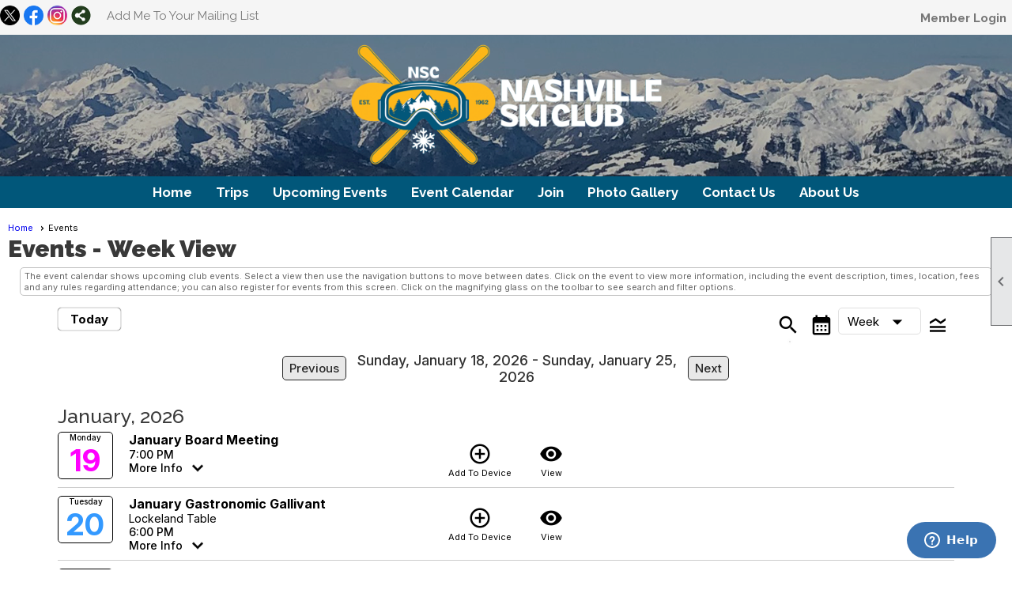

--- FILE ---
content_type: text/html; charset=utf-8
request_url: https://nsc.clubexpress.com/content.aspx?page_id=4001&club_id=630647&action=cira&vm=WeekView&sif=0
body_size: 46072
content:
<!DOCTYPE html>


<html lang="en">
	<head id="page_head">   
		<title id="page_title">Events - Nashville Ski Club</title>
		
		
		

		
			<script>
				var True = true;
				var False = false;
				var pageId = "4001";
				var enableChangeWarning = False;
				var localChangesPending = False;
				var otherChangesPending = false;
				var userLoggedIn = False;
				var memberNumber = '';
				var memberId = '';
				var previewMode = False;
				var isMobileDevice = False;
				var isMobileDisplay = False;
				var isPostBack = False;
				var submitButtonName = "";
				var cancelButtonName = "";
				var focusControlId = '';
				var isApp = False;
				var app_platform = ""; 
				var hidePageTools = false;
				var isPopup = false;
				var isIE7 = false;
				var isIE8 = false;
				var renewLink = '';
				var paymentLink = '';
				var clubPrefix = "/";
				var pageToolsReferenceSelector = null;
				var isBotSession = True;
				function doCancel() {	}
			</script>  

			
			<link type="text/css" href="/css/smoothness/jquery-ui.min.css?v=20221017" rel="Stylesheet" />	
			<link rel="stylesheet" type="text/css" href="/css/common_ui.css?v=20251209" />
			<link rel="stylesheet" type="text/css" href="/css/widget.css?v=20250731" />
			<link rel="stylesheet" media="print" type="text/css" href="/css/printable.css?v=20221027" />
			
			<script src="/script/jquery.js?v=20221004"></script>

			<link rel='stylesheet' type='text/css' href='/clubs/630647/css/fonts.css?v=3' />
<link rel='stylesheet' type='text/css' href='/css/layout/62/layout.css?v=11' />
<link rel='stylesheet' type='text/css' href='/css/menu/35/menu.css?v=120521' />
<link rel='stylesheet' type='text/css' href='/css/design/24/design.css?v=1' />
<link rel='stylesheet' type='text/css' href='/css/events.css?v=20251205' />
<link rel='stylesheet' type='text/css' href='/css/color/23/color.css?v=120523' />
<link rel='stylesheet' type='text/css' href='/css/color/23/layout/62/layout_color.css?v=11_120523' />
<link rel='stylesheet' type='text/css' href='/css/color/23/menu/35/menu_color.css?v=120521_120523' />
<link rel='stylesheet' type='text/css' href='/clubs/630647/css/club.css?v=32' />
<link rel='stylesheet' type='text/css' href='/clubs/630647/css/custom.css?v=32' />
<link href='/DES/GetFiles.aspx?type=styles&amp;version=63450906214&amp;files=12' type='text/css' rel='stylesheet' />
	
			<link rel="shortcut icon" href="favicon.ico?v=630647_970198785" type="image/x-icon" /> 
			<meta id="keywords_meta_tag" name="keywords" content="Nashville, Ski, Skiing, Snow, Snowboard, Trip, Snow Ski, Brentwood, Franklin, Williamson, Sports, Tennessee, Davidson, Wilson, Rutherford"></meta>
			<meta name="referrer" content="always" /> 
			<meta name="viewport" content="width=device-width, initial-scale=1" />
		

		
		
		

	</head>

	<body onhelp="return false;">
		<form method="post" action="./content.aspx?page_id=4001&amp;club_id=630647&amp;action=cira&amp;vm=WeekView&amp;sif=0" onsubmit="javascript:return WebForm_OnSubmit();" id="form" onreset="if (window.setTimeout) window.setTimeout(&#39;DES_OnReset(false);&#39;, 100);">
<div class="aspNetHidden">
<input type="hidden" name="style_sheet_manager_TSSM" id="style_sheet_manager_TSSM" value="" />
<input type="hidden" name="script_manager_TSM" id="script_manager_TSM" value="" />
<input type="hidden" name="__EVENTTARGET" id="__EVENTTARGET" value="" />
<input type="hidden" name="__EVENTARGUMENT" id="__EVENTARGUMENT" value="" />
<input type="hidden" name="DES_Group" id="DES_Group" value="" />
<input type="hidden" name="__VIEWSTATEFIELDCOUNT" id="__VIEWSTATEFIELDCOUNT" value="13" />
<input type="hidden" name="__VIEWSTATE" id="__VIEWSTATE" value="QrBnhwXrBCHD7JrHENY9F+hq8BAEVI+QaBtpI2PLkF68Dj3jJsr3oN/SKDTzEZknbOz+snZfRm0VHDlf1MIv9/[base64]//oQi00yK7i/p+aCJspuGDYAxEy/pw22hXbHFN31ak+SGg2BW4Be0gWldXhdt88uU5n+BlnQq1WKsyFkDGNJI9padbO9vhqThk8iA1KmSxmpFpYh/2zYpP6OHt8T4LpUD/MCL4G4pdbbPRE5k+uwgmQ5reggPxN7O6cc8pwCYYqR5igg95cWE7H8UNVXF5WFI8k3ybeK/uZO7BTh6wKuLANNxNFvL5VJ4WLH8BHIp3NskgzLPiBueMF9alBs8komDY2Isa4Kg82kvOhPwhNjGNV9fV3BLrLGKs2R/3iY8owR0YIZgRQv0GhVdsEjZKjdFSFtJtFCa8DuYymSNcdTyRsANez1jG+PqwsiZmwzW8Uc6fkTrf5VN18V3CjArnak0Ec9uIrcDF4gmF7aZ0Ng29C1s+6sULQthmzWOr48w7837XwXnLvd7yc0Gbk+wP10s7eNuS2UYLl/hYdOJx5BV/R8QSzcG7P0x7RADJ/mwtZFuGPGh7iNG8QE/RPAljvgQA3/6VzS46dhYKix11M+KdELZCwQaUU82VsWu1hLs++Rpd9QFArMLew8pn3Tgt5WRnTo8ufpoxc/Y+nriBiRsXukZ6SUcBulRvD87byWDHIbJf2lqdgzRhV6RMMc5QiDKUVZ3UwcB5Q612nQobx6lyWd1kXjAkqN2BUL4OGfq0Jmyf90tlN9D7JFnbi69Wsv+6xbMaRmp45n4Uf5qpIjU9DHVUWqbiysUImxOgxZ5W+pnhSMtk8kuGL3r6tY7/dnaO3rxL6cBiafQ3FiFqEwq1V7Ym0gwOqn/ClgT71FQspxtXCfUPVM6KXESRyPP/UsgMkZ2YrqIMOXQ31tVVblfZtNkRPjt1vHDBlOstgkLdnpLcb+OCJ/PYuFYDqjJu3MvO5TXhyc1YW1gKHG/Jd82pTR78qZicV1OanaDbawrKUComg4DKkrnuCisnJ5Ln9TCJ3ARcxjAhbK5AEU7lGwH7ByNQiFg0BeEZ3s9ctGtsGiuTQXr8MYKeuza2XVu9K7CNlHgMav3YTuSxudv7525iy8X8tOQXnzzuR7cV7IuJCchQsxHO5tuxB0B3hKnyOAxepyVmaiT/Fhsa5UDQ2a4eO3OyoK4CI6IUZzwih6a78GDDCE12/F8dsztX4f5zEZixsFjmT4snNQx7g7PGEYRhPPdVGoUP9fw4dn17Del/[base64]/XqI1+e6ygWEtBuRJ5C55jvg82jxEhvV60u9Cu44/0qfoI5wWNDO0h7aZkYhsLgzpHW55nTPOz0EkLBrBsZyAd0QhJTZLcO8d5rtfyMxA0pjQqh0qrXIKstEx2SC/MBvyJ7V8YOd3RU0xOh0hPZCjKydQ3QRDh5FBwrK7/AAp+2Tz5iLCRzY2AgtiwVy3oQX2jWboPVZ6pd/u8wGHtCnianpJCsucBbpI1RUteyFu/fvLlTnQMdKfOwTqMh2EI" />
<input type="hidden" name="__VIEWSTATE1" id="__VIEWSTATE1" value="lhxQXLeoFAGT6UAQBY5bpy8JnueWzH/N50onGvl8i9ouHaD/wP4DSK9JnHmw9w9ntI7cvCqXsNE9BB13cU8WvnvSUouzXBf4BsKwc//Tw51cjiTmJtbdqiCcTognFqgou/P8LvL0dSCXZVrR0dwdCy5TcezoM40PZAtuxJZyXV5KIdzoVkpe4IPbHmnWQe0WX17CjWqmbR+nj3YzSXOpS3TmM6Xg1w3dygregupdy+aXPsbG19VspZnhkVF/jVk4pem+h9vezV1rJTTVFwdUtLuF4uosDvVr0coycH6eCqoWGrXdXIBg9FikA7HaQmsLXMxxHb4ugv0P7WLJo5dWVo/cal15gx3hFxyv91vjDMMfljUq3v99FmgZYbeqIs/xTjiss3lEFZ+mRTxYUx99ITXVOaq6bnzqAWi7SXOLenLFDS+2i6vcqQpaPZyV/o69aMJurAcu2KpIC+kr61eo4GVR0h4c4hFVGlQGcH+gyc84eyzX78FtpZJw950aplRFdSJRDpU/298ft+Qzoi3DOrpih8ZhBECXn/[base64]/Xq8pgkgzplKXaulGIwghobj2a5cOkv8gi483GYCspufWUDN3EKcJk2612maUUver5t/JNO9z2XphGwPNgygwmztA9/XtAzixa8PEv+OnYeJ8bHdDhIZkneBT0XpTFNFRsVkw2FoJZ5zGazclGgqHM/LJ/KuCS2bZhaCDvbHj5XAXHM4meSlbF2RIq+YMwo+DdDCMKyhxYKy0PPGR89fkqxReebA3FI2y2diyJC8FI7qmPkfX8hf+sxOgykLuPvIMPyPx7w4Yz8w3mD1QbQp/9d0Ve6/sU0fmKQZjhqsOfIKFR3ftIKBOrADw2ujXp/2pTo3dAxpkYg/zJSRF15Nwwp3o8oYO0KJcg8B+Js38rCQ+1IBYJw9YbGjs/[base64]/bSVIYieh/Bv62ob62r5LBD2BrGBITvzLlwhsN7zy781q2xCsgP9/RBCXwu0KQAySy9PS3C2N16eukVdVGKgZ4DPNrtu6oVRGSur250v3odwyHjrkvd4VECLrv6mbmeKW9M3Z853dvpPOFzepwla8Yg+SgzNtq4qUCHeO11zFDBwoA6NrxFrUegPxapMFqtDl5svgb6mwkzHd7pP449KEHXzfDf1EeMWEw/OmZY4NAzP/3jaesx+d1dHNqTKMRJ4/v88+tQPUa6dH7pn1FHLZBHAAVvsn34uTj+O1IE7dfyUQpMBM5r5We7NGG2Nay/zha7wy3uicYHvvSuZiGgrcSUiB+2BVShmsCi7sTt7oTF77gX89we8krwzu/Wy+Omz1/7IRbL3VMHr8YRhO3qjD3xCkftVW7bJXYCfNKOAfyvv4Sjnei/mfHnwuLozUKWnyDrArmfvVvCvlxzP+szNPm/kk9zGuRJY+yc8TB/w5hBENBZhN15LM7IRzQQgb+IQ5HooBhrHxB0A6d2QW+X427vkdZcWtDNDF2R8QNnZyk9Z6+NHr1Lm5VDlVqVUexeYrWolQVLQlYAwQmYgCGU6dYrioGn4ArFUpXdLVdHmsbvcTKcaPwqRrR77VukL0aUet02m7oqSkRqPCT5vVbv0" />
<input type="hidden" name="__VIEWSTATE2" id="__VIEWSTATE2" value="lnOnY5Qvf7wBXx0VZC1nrMoUunOYHzDtJeiBImf4KiB9JXCdLEwEJN74Fs1ixviEkVKUSYOCs/ibwsz7BGJHILzX4TMjtASgCuMEtAajFoV8LDgFMx8dfW+LXGLBrdkwzKFcCLiQasAf0044Q15nCYJ+t3kjYG9t+4FZoV9NRK9g7XAdtv5IeGVaIjbSyPoSfRFJ1FfxEZdSalgEwUHJaHa8CsuJ20TAVRg0Uo7SAwub95lnG4A3fBxBUl9J3nyKvd/42FTkvRNk67+E5v1AUPYqglt7I5qZY9d4yJY79KCVe+HtmTv+uzJhEUyGYcRT5jEYcuJk7YY5heweDOm5xmK6Z/aBwZjf5cP6E4y5KRBulz10musE/gTq+KI5RX+1Da4mKKezhLpWim6Y+FH5I4fVeBHzDYOhKCouB3880ROzgZ/oCpf/OyERKKrTh7/CxawoEUKP6DOog85XzZbAjE+kYDv2LgZIxkeKogkAGuhOXW5q6EgrkMNUzHuQiE5MwXaaZbJNYI3+46S6KMUIj8YAdcqZRx9qdHv/H5+mZ6huqm1t6hOweuP62zq9kQYaRY6iOC6BRAYChitsxipAn2514RtW99eqTHDAfnrYnEa1Qc1DESagxpED1jg2apYyVOds9OM+K7Qf9qhkrSClvUFeFtR+JeUayajISsqSe/Af40ciddTVfMXMiSSiCM5Vol7vetVbppevR6sH6ZTl7gV29TPcVEZ40zyWT4xgL7xrCPUn8k6COat92KCq8QVNXYdhQ2BrEf8faQ/oSueWLHAtP5sl9KNiQlHZcbdSsy12Fu+5Cjel2/NZw8z/Kt8SBPuRRuAxn7dWfa0IGqLAPBDJVK65FqxadGgpZMVJJKpkB1QNChmjtI2SX1urTsBvittn5fEaehr10RxlrAxvz27bgWW1nNUFaHD2qI0Dg2aA/y/fQHhMj5cLwEVOol8vl/[base64]/kTppF5+vzlPt9Bxg04+ppgzhN+hI7NYRUC8fjdyQ7cPOyEOjJcx9TOn5R83lN0q6cvQNBWs75a1tIWvZN78GfS1GTtfuphsb1bXhfL46dwl/ptwWbQ98nUJOXvluBDkxYZU72rea/g7Sn8EiZSWNjWn43XkY5TK7efmShhcR0LDZOzs4UozBG54+i08q5SL6bGu7estkuR5OI/qi7aoF9tiBe9TtwqOFzGmY0ZG71h4cc7+xb+I1tF8JgbiwOeP3b5BG1xhw4vpg2gkFjOj2/l3AB4kn1rXwAekJsGOy8aPnVJXOhDDxsd+HilsV9YwQgM8Y8pHgPsTRY9sn1g8C9pZE/sGHuQK/1LRglNS12MP7M6FmEuFtyqQK+W33QFcD2YptLXbyb2sxL1x/hi1X+1bB2le8FLnbYq4Z2UiD9V3HaA9vgXfHeyMZpF3FWGdrlgZ4Rsj6+UgXScHSVWGCiURqQBjYl/P5JfVUb8l8OOje+g2l+zHs4XfAeTzd8l9jjG0BWr+PhjszM7K2oZR1U6MCYbBizG41ns40Exd5/[base64]" />
<input type="hidden" name="__VIEWSTATE3" id="__VIEWSTATE3" value="RyVp+3GIVskG737W1GELsGSfQqajn5S94L1aBW4V//uFeIXH0HpwdZtXlxs/WdFoIZhUq8PB6AAdJUdC1j/PDreAXDUAfb4dwDkZxTKQcXcCUHIbhiQwGWYfobmWxxhUMzA0CR9mmJVEMEIKLDR+6j//YeOY8SCmR2xJezPyrPxhQ7jqOskn90Bewq78RBQo4RE/S7yn505DmpiBixRx5Q7ZhQKxtbjSg+21nwU41Q9Nwy8huCXGdjpjK0rxhA6QH+msapFeIvCQfQMI4iQ4XdXVo8Byaph5oXBzdDHQVUlaQeWYOucTIlXvbYOXrU5XLyo4qbiugDP8dEdUfhvLdd3sAbmaCnW/xsxNzyIhhNok/j0PjkUNdbkhp+fUg9/YHJccjpSW24JhT3xPOGdxz3poQ7ZqjipfSJXf0fia/[base64]/HdLlwBa2H37OImCCwgE7/xSwHLZx9ulsEcTBBVGyWA+ctDYgT9AtcVm/tH5qWXIkDh1f6czo6nFNAX/[base64]/jAzp3N9sddvQcZ2vrvlDy6Jxbkc53XDtC/YfjH7SXOtBsQ5/bkfBi0uqNTgrf++Sz41/WBwjNrQj+PWCCKeEDN6yFMbUSRx2hnIAM5dW60n/gLgKwWZNklEseQzL0iEh0X9j2ja5Jyh5fl4/x+ovDpCtohq4eb1e+ghp9gpivvRWIMWiEKHoEcUmpUitqqSAfVuKZ05S9m00ZBCrlwStMQV0OlVd4TCvF4TdgauNPDLEFT2StGKY1soHM7gKTvolFCqk/PPLQa4uEouWcrI4KOKP45GPgM7ZMJyNswJIjjjkV1VSyhJkr5z5o8///W0EFl4+0Yzl3NanmxWKua2iBnJ2pIhYtDm+cI/4WtBF/KQ5AvYqebe4K2ZhhV4s6U5PqeUF6cAgOmlAFishGSX7cdA+J/4TRtnAxI1/86B/opKkLI22IztIhUzOTGTHl41/R+8AANJEy51HWdCiod545YY4P3jaHjqPvMEWefC9cVOUoYp0FPnZbi8JW3YRjvStPRTeOy6365O6IzWQFG2B/DTdUZV4vEfwYb54f57T8cDwf2Pt+xKrK9A/[base64]/juyVIhjpU0f2PUMxJOhsOCtHcA2B0J+aGE0vEmZU7pC02V+Dm5p9vL1O+q/i8fi8OLMLPBafC6+8hmAb9vDCyCpXPDz1qr1nZI2yAMKRy00Zz" />
<input type="hidden" name="__VIEWSTATE4" id="__VIEWSTATE4" value="Q5OeMMqb37Al3CuHL6FuZQsYWKR6TEU6la/gYypTkjIOC7ohR+VbrbRBliXLruc7Xr3yR/3ujK0hofzb90sddClUoYoeEBvBzX6p1SjHI1+/SeeKpE4UtQpRlR6Vq/LSltpL5+2jp9j7W12UOVmmFO0OxmdjjCf3rzdmKLzo4VZZEzmJOFf0MtHLyUn2YiSBmhTjYZg/ZYvuwzdWOYFDeqqPr2/XPqxKsBu4JdMrVBA7xgLDyAAgdImHv3zg0GFUaXQJIi0eab2714wlJkF4y5xIzvb+Tx00/wdtmfJpKxvcrbFGEsBi0wqOsDZdW/vM0u3evbb+2cQCitteAVJHB8LLncHzjysQZr9i1okC1/+ca+tSy8PhxxJ5lcKTxi0+4ofTtIdblNuANgmurN5tKcH6ywBwb7tdBWufxh6iYBj1xQGykN/uuv7DDysVXaVlxhWbGa7o76BIQJiL573Xz+R4DwKDUiGLu46xNqXeKlfHmKL94czUpZslJZ6Xfe8G5+yRtrm7mSF24aOGNK0A/dAMsc1yEe2vc8LKJ2jjVXCfSaq/ej/Q8UqItaAJEjT74uXsckqQ0psNkt950dAP5tBsmfrx5Cw1Odb5r6V2DE8XtEmu9A0fsW2YXSwRM+B/ojZptMTpT2MixSauHEaOhebCzyz5Tt9xHkSEWzc5JVHPZ3D6LxqalKhQsFpFQIkspWgLVm9IZrmjRL+JslCh3D6BgEHyTjLj4Eu47sQskBM7wNIe9A2Xueh4izr4ntMFTh1g2dGkHIZEOfNBqcivJYwVYuRwkw/P+DvuWZ4GNWIv5EH9Qk9CcmLpBIggWBFd0GQXgNl/tVfkMcTnweRSWHionU4RuysgP0IbuLhW87E/On3Z5V7ab1IttZwQ1c6TleFVYoF+jNcjZR+3knVngSm/rTYhaVQLI6KoJk2HODjZx9Jd+MV54p8yyRPC/p5k2ZBMDFWu+I+pjQyuGeVrGnL7Qvo8KHJM9hzse7ghNSImHUtOkqVvpjW7MqjmchHzyYh1Mb9wVgoA3k8ymtMcaRxTEqh0VxO5f3XUs0yBTNhF+8OJqT0tW9JqzL8ekkNDmYBU8SFJGL/xmvDh9z1Z16BIbYtQQx62XtjOfwuHv9NDBd6u+xrh9H86iANIoqWesqT5uaoFyniHA5m9nudmi/GXoSSspeU3G7UBhDxmFFhfkTRwBbXoIC0eY0BLtH7Zz0l/ICvneRXOAmdC5Ss3Dn+ZKSZKpHmEB/McO8xO3XMGAiWSigyNKNTLwK0u9ACI7I3udtOpneJR37ZWFwtLnXUe6eK63kHMXrJe3mWLTcjO1Br6X03oW58pNXR+5Efe8cFFmnA3S2YiqEKq0sZc/[base64]/nQkHWItsNh/Qm9/9RFyWvkvQt5GkeNrX+Ks095dPkjfcNAOUsf5R9BULh6uuiDB1OUYL0ZOT8ifP1ToDsfIBscU+GFaTRJj/5NaJU2brUC3qtuWbUzsSk0T0fiuyji67NW1/pOtN586OM8GKVzPY7gVXDS8P0YG+gJH2VkIUDh8UkF6mZAMgUTQPkyYtuM4teG3pD7ORUaf8nZFrz92gn+e/bfavo8PzRTE54oYr155QPZrv4NEumgQwRJUzrlOQpW2XWll+77kPa8kFOzvFc0YRUBJfvVgEd4tIg2Ji0e6Zm++/EHnv3pJp1kZa7ie6IBFzNsXkCI/pNLro9FBxxyphd1VeEMJlYPVaNX3O8wxax6+f6mjfTNDcJdTZoI01TNTjJZXpmfvXdcnfbTB0PO5/lrC35DbLauzOJ/PX7ZAEmIwd/URsKomv/VnO5C" />
<input type="hidden" name="__VIEWSTATE5" id="__VIEWSTATE5" value="9KXAV8wsv3S/nApyxcCx4NCOjlDfgBmn+gwAT84PAFwjAvd4fdI6WSJfd81ctdk7EOMvfplcCCjShrr7tl+JfdACwf8Hzl/3ByXGAKCWdf5GN1k7MvVgEqLG7SaGWchSg9LHlKmeUnlvGIigNCJZuqWusJVBsOcW4tv4KezMgiTkLJLzT2pYvuN1WwWjSpihL2hKxhpG6AR8UB3GuAg0JKfgaCi5ID2JSBwT9I/Iew9D6VrIaUwaWWeH1NWE/cMC0zNhg4iyYycw6Vp2FJeenqAPYQwfO2aM0t/CYhjtHsOTA/O439R2zcJAoc4gv5u2OSnXHEzMKPSmxBdL65YE/gqzBHaDJb6wb6HrnEoaYYVuU108NWAibOais7Y2dh8n1t9/QoHP7B3sqerHBKHVhoLGmC+jpCqpMwPKC57ed9jVH/QZvHtZQ3c79Zl9awO5BzcbHgInvdJSwyLI7ZA9H66jxpN8HJGTLGBsDA/GJiIomoep+suGcgqCWhgKS6QwJqin28EHF8ma3eBzOU/uLjCBOCqzsAZuhv2Kkw8e1VFnVl0X2zkbSKBjaYZFD+OiVHeGFn70BW4FUGO8KBQZIf3CMp8g3mdQORanZHxKQw2w0k1QLXS09OGaE5R8QwMY6IyjY0NeHLAGz4bjKFnEE15KBvkpWea+h39oTudL3Uu3+chxiPc78A22qBPFrrbRUnFlw6x8NjJkwFavsd/[base64]/CJE5Bk28MfYyqUFx4gYPFGely0IE5EnB8r4NeA3BlOBhItW7czuj4cV8aKu5U3DGr+IFmWBGpoQI15IG3xvsCb95r7BEGLtaNo6TSjOYwpsjobAOLV6gOEKmU8QVtAS6kXucFgoYoZtNadt+yUr1kcZANKGrIY6X/P0gYtMszzfX/HguDiwdhWKsRSzV5sTGxaDJw2kLX56ZQb72ze8tss0cDOSdT97mfMTR36NGzJ/tuIPN+D6StY/gWmcSgf6QpvbgFzCQw/HHTJ9VeTQV9tF3BLvZdxKCzl9/S2Sv4CStzTHriT5hR0pmRg//gfIhLVob0hb5npxA/EFDv9KH2Z8omZUMJ7hMBO+Aji55LEi/t7B1dSH9ZLEkaaoUNp1vqYdNjMNsOmxQQcVfqCnV9DmPEQk3yAYtngCPj50Dx/66IB71ydvAbhlmP8J4zJOhC52Z/Zzo04IvtOCk/xg7C4GUzDr3fdMPLE9Arbxp17g8Vsabx0QCrD3PXMMSyALxluj4PjJ2aFK9SFS321LaWUApvu1AHEDe1SPjleyQzyTR1qqD3ZoqK12Eb93wo3/UsXIkksap+0JECMmAWDWpAtYSAnBfc+GryDgBG/05ZZTsZx/OPNUDnU5nxDkYVAXSa3fk/ThQnFW8HsKe0iq+Ni909Dp/ue87/jJGqD2pNikBQi0K06+8HP8cLmLyHnscofsa4RGsAL28hJaHhfwitKvbxhLfIxHm5TldMtRaPbaVgvF4VBnyOW6uEKRshg3CoqsM32EIq/UgCvldG6DktJ2TNFPgBraxGoj6VYWgbiejnlMqo6Jm+rtYeA785DjY39JLk8vwuw3dmj3P4DQdYA9Ec9v+nP6PP8UauGXQwOVC6nYfOaw9/3GrExjwR7x/ylFXQ21HeJ/Fe4IgDJhTa82+KgaW8XQ5Uwpc1OEQWnglDzQxSNKYuhKEnyKgN1XzLp1XzHyo9OdAJrj6I90O8N8Z3gam0r3jHT7abNa5xT0j+gNLLztOraYJMp0ULci4KhCSVYThh9AjabqykIm5JIdUvXwZDEKj7S5MZUY/0d27GIMws2uwM0zS7p/CACKiITcABzzVQZ9ZtTIbzQbtafudg0gNo/ciCZH" />
<input type="hidden" name="__VIEWSTATE6" id="__VIEWSTATE6" value="zL/55lNhV/dfh+J5q6X4eo/BGkeNvEpXp+o2Z0mu1fz4BIFW1HPnRL03Q+sLMyhDaTI2mO957g/yoZRj5Se68ciEMQevuNts+chvpivDnbFCU+1VKiBqwnMRmkONMhfhguxldiRf2d4F6sRSUsQPyeGc/hpdwnjp4ET1oKxsaF/+Q5X22TItErUIP5ka61Ovf0E58jCgDSoD5FJmtB4nv9BBwzQAf3p7D1RNlrsMvRWicpeRSz87qWXDUIXxEqgrFS1mtJZZM3bBSQWSvVyt3TXUhaF6W/t7RxqUrBpjSbrYoeTtXMpS9sM/7k499rK3vLyXZQEpOtnsy9m7USR5paHQaAJaQrvqEWD2bJtYc0YbavDfWAiggcD/4q/2Fyk9VI58RpVHdiPRdSG9/Eo+RNobLaDDo6rvgzEuH3+28opOgeZTVYkEj4fGILmT6E7PfLdZezektFUvRqyuaKg6+FOlFiSQN0VmkjeWqoimhrB34FmSYRCZa/EFnmmbHMX7NQdiJsHFOxYsQNB6kfd6XEKRTn9EdA1OHW4vexpF0NY97a0ltiPQagLpTgWKjIgdeeK3CZelYFfeOqJKt6XwatVAptwjOiCB1AatbhYOJEMxk9i74SJxIXeBCBJ9JEFHJIptr92roCJEKwADeZWTSyI/aVe3S8ci9zyDHKbo6ePWWdKUvpxYsQp5hirOIB2AmiviLz/bR9s2JZuKeJadvjhv2MOQh7OakH7nNr3Ys3Rsf8S7trLgKvd8XSIhZkvXgYjmI8C933e9oVfOIBSXWpBoMC2LvNSTSVbbzxT+L7YGKiJ6PLGAoNTKqNVu69EGL4KH4+tZ8/5Odgh4FL8gg9spOHiqKUeg5R+foC2QZatdYw38uVMr/cgT+zPAwGkfE9bSKuQZsaazXOkatIbFegWJXo1GWiIxaAbtTAhzj6wbnBLPaBAJSV5uESiHltesk4yB+UOIstR2zQPqWHgvJidzcNK5oL341PRc0j30mVQlIulkNy/o7R4Kxa8F17jaMTNi6qEio3ihiXdbVnumLjOwhCi1k4LI0brMeY0bFREDKXf4KQhmKG5mxbE0ISGpdKt21o5T3He3m0CJKlJQmMxOHSSpu+gV5IEUdN6/NH3Rav/7V7mwuwG4MCc9ODezM7AI0RyqPdzmNGi4P12H9zVALXBT9K8MUdXR3PdN4NJxdMt2VZVgvPP7zZF0EZXn9N6FP25MkdQ3Vt7wjwD3IePJ+c6N2rM0Kk8P5UzYMCcn+drEVGjxHtEXBYo4+9FpOP3a6Z+Nz7eONz/hbsiE/NA5EG7Th5jwxwXeYMtiO7sz/g07pVIbttdjZLUihVEYc6QMv6ZtMT+I5FrVPv3QPIApGamnxoCaKvU7cARRe0l33UUKhxr3iiVdgZb4zdRCRZbJaDJPTO+ZHyZdKnMOtuJyGU0pNKUfYIAlk2D0dXXN/mmp1ORjBGrG55IYWjmd6b4N2Tjcg/zmhkjhlF3sjzlSmXmArUscUT9NwXfoFbjysR94rf1mi9CqcWeyBxarka2TOce2zLDhdY1XJ8du9J9h8s/JRzZLokZ/bFUj+MOWcL+WYhCtxSQIAAqGL9ae74Ujpc7vg8n9Rc72canKw/SRoqvmEM8lJpEU0PP0kEfVqw3bewXt+QcwTFrwxIjF2pOFpMChO3wvfXMLEKCY7Zbmei0KXk1pi3C1Jh5jhm65v9Dx4Yz6RybW9zK1E6z76sdkc7ekzGhkMBQ1UUgVRU+Y3S6xU4OQs9ioxfDezHPgUOXAfmFbJEQcyOqGUub6+OiWQGCzBRqQeBz+OOhSFDkBnhUWr/4r+2HgymxBMpenjAC4wq69jVuXrC0ieCQteNgSUcAVxScxAHh/+NQp/rVjFwVv6Uijdz4OGnrSnIvPUYd+SaaYCHVGqRidGrbG2NRfOflQ7DBsN7KBtSr+mA2L73RwO0oJVZTc72n4Ol08BWKu2xAqwdoG99XZu2fLdE9yOTtQWrTsDBMQhEV/RUqM/7b6XLwLAurOkNzXZ/BL8krUFNWH+bNoo1rWvc1n" />
<input type="hidden" name="__VIEWSTATE7" id="__VIEWSTATE7" value="saJeVpSULOicLA2RXwczsG/G1wZkje9CpPOvDqowh+HXAfyC23XIPqhkjYoxNA0xXWHmea3ZMnBAZ/EWKOLvMhlu7LHSF9Rt8bkP1XLKuWpn8p+WaCHs/9ElPKbNAdBhpX4Y8Aw6rITzg0KU7c08U1TXDGHavPiHiHr5m9R11ImjFatDbaWFP6d195muBKowBP17n9dArO+CBlNNXhAcDkdvrLUbmJFKC0KVd6DavEBoM6MdUrEvMkxf1fmOi5N/BFI3szLFsf+u1rrF7zS8fhANecZ3A/JhwjUJlRxLtvHL8tw3oJd69Zj1yRs1sXb5nfSO+J20kYucLNuTrE/16JGTHM1KisxJVmAlFYpHURRv/61Okse/[base64]/rUmJbmR4jlsIbRQMbGITV+w0VgPc5lpz9U67ZinmP0OTT2BqEL7Hen3IZ72v4MYmtW0BTITnGtX/nV2SSNVXdWq/0FX2gNBRI1NNSGqc27bcukGjbgijAIVUGx2GEnZYh3coaCeSsS5iYKSHkiSvEY34k/xikSfPHUAdwx8kSTMXPhuHQOAv1fMx+/nzmQqIRs2pD9g6ESq3X5INWxbrpNeiAT6HpXH4rA6TS1PbQP98W3R7hOgrsoqPemMH8wHwggxQ9BPNedDt3R1CJSDpADkjFyirFSpzkPQTvQjmMCj/DzgAoGeN7ItSh16u/ncu6iUUSE1kObXpB8wbY6z4p81fpDXQWd/yEfLBuiQ3TJQJ1d6ryA+LsyEjNfeRcIQZMaicWClbHXDsUy7pTG/LiPXIsfosISo8kTpQ0n+9c5fwbYEQ7jsRDnuApteXhdyssKOwZDhphXxVfzGK/r2zVjTuulS1TWgJpuWIvuoYcaJMOSjvlIN8b6doupgsv4mnz84uniGjjiwaUSa//coLUbznSkL8g10XTUQdMRM4iyGIb9ejzKeOg982ZK1+5sRe1TsBWIGRtGabQOGvyKs+FqKswqGzqdCF2EFhGeCzhZuJAsLI3q+rud65DCqM+byf1GWLd33h249pGBe/SIcMBmw9WFt8oepcqZOqeG/BtMFVYpTn7LKPvgkjfPtDEiRoNyLWbGprlXIgr+lChJf1ZM5iqSQNOdDatX+dPRWs5wentOW/vz8LvzW+rqsGRsgp2KawzwZ4ZS9F/aM/zhYcX9s+B6tfR1K45O7aSrbotRzIIKpG6izFJroeygfpxKQXfa+ONDg9UAxhr3GEw2zDog3/13dX+a27t79YBqw0JYG9ccPEKz8sOXSnVRwmERNsBTlxOvlMPl06SS+dnw/NnhbM+KGh5MKYBjZZSsUV2pl1fKW3AmQ/QJ/fIODdPuQGApACkkIb4jPeZ+oY29ohUJmApffUgAIYV/ddrbEzlWiW3XLv7jlUgcHyQAewxfSHNwn2RKhQBbsZ8DXJx84sqrAlPkkhAeqSgrgn4F40LCYnDzZnJpX05lCw4flrS7cNjAZcA2csN0zQlS0RTwWb1AgYyCEq2d+BAu0gGxpKnQD0iMIReIVIOotjS+bIownttgHhVg4Uz5WCqsLWFyBVme6WYazK7pqCmVq6Q5i/LLNbgjXCcdkeP8WfUzn/ltw+O+lc8JFNLbREoXP1RIc2gN0OXq8nSpisJ8e0P+E6Ou7CCA3mmgqzFIIfpuU0l2ZtP/EGD+3K9UOXh5Jon6BOnNZuSSmCq4W5prq0Fv2BOUSKpDCcz9CX/st5M2EyECiuU1txcOFZnehXjJ93FEjpgsNXrnQg/adnNOBb+3iiUM" />
<input type="hidden" name="__VIEWSTATE8" id="__VIEWSTATE8" value="fW2/11D0NRpG0WfiYTOsd51F9VD7E4CcBXaTr963qZZbxBBCC9VMVhvf6JSLl2cSEss/kCQLIBwUWXSvbOXbobwF54iqlprRXts2PrsHXxCwl3kvaIVrIc1nWLVMbeIyjGGGMj4emLqESJfKo8RymAMShCMJzejmW/pvluNN6Q1EDZFoyNF789AABJSUfomxHBvI4PngohOrZJcftnTsWxQbEX1AU7K/bz+9soxSZQL/Q51Tt1/ChT2MiQ9oZA1OeqXl9A2kG6lTXr6fQn8lyrD8tXm1Mzgod2aF+/[base64]/BUqMIsZSmcOm2NchXwmo1oNV5c4YBGL03Ef+FJV3sVup3WxAOBHZhrUnEe8DaqlhAmc/cOK3CcYlFvKg/6M3KvT1xi0UK3PL2q3+35t/VGjtK33mX++c3OKdUnZPlfNyVXcM5/uzeg0/fa3BMtlhf7NqJOM/2WObtOK5cg3KkFChFnkRFg8JudF5vQNLn4Kk/ku2zRocYObgyASEYWNA/GCc0l0W0whXj7zOdw+XuRQG132KcT/j3+IgK/vpWiXoJCkOWovF37t+BKHIfwHnAO713iY2UhwhYWRCbP2hDVHVxYRDQn7lK8uCPNgPL7vfzdv7GZNWDtZa4y+BqLTNssd47StErTFyqz/8wfla5qKTe8+W6eSMvcSY5YCh4ZcFfOfPBlXJ2jgaxImnaSSXqnanUpDzv/kwNRq8lFClKRK34tblKTkQOCS5fHOP3wPvrEarStYQkLP6gw//QQPGiMnDmDvn24ONY0zH/v+j41iye9iSlWvrpcHBvhpuepVcpfeFtEsyIUxToy/6AthPE/H0AlxCdmzHca7YR2XHQVGrosKNpzVI7UQB/ltemlTDt4gI6fCXi9SU7mFtXaz9GnmwyAuBLO5btILI9S5EOeQJw7YfWqg/Y/4kA+i00LZqb12OjIPP7G2a25uQez/DD00K4LRR/AOl1ZWky+By2oLi9jCfW5CAJcAerkcBzMrBmrj7Tl2SQuGBRqcpWHuNPXm8os5Qa6+A68k4rQ087LIdEmpsi1NZvseAN9cWoGrXKQXAx6n2khc0rx1CGcX1hc86cRApDZR3GV7lGPUf4X51ozdDusSAezeWp+d8PgYi4YcZXfEoPXvpH2GDT08/tnhHFfw8DGD1fKUoLHtGVwT456Q/5v+893fYYKIoYUTLtsPauWpfJGHPZprpf5dGJgwnCrNdyXkIZ0RBLC9EHRm9gsv9Y4TgZLqkdVf7LresVi71kqRvmwFVSujTCPt0eEvgmh2sBDZPhaFLqAZPxfb156iLzAtR/uVxR3kSuJvspA/6VtBdSXL7r37LpDgYyii5dGX5ggrkCI2ifzjNZYV3TwSmXQm0owjniP3L7/C4unvibT9wI4h+d1CSN0CkzpMqtpgzXaX2kVPK2Tyvm1nZunkf5dGnAFHMLLmaq7f79qEicUcoyGXzvVhY6szyxtqZOcfTfttxLGIqPjwm5umI0MoGiU2/G5VFJbl2Snf7nr4QO+hIt3MP4q4xr2gNz/NS4E0PbhoCQbrwXezYIBEv/mMgMyZWfvKuZTrhV2RFJ0v+DUwGfR9QtmLemQ0/jxOegzbopT9WL55Y8vQWEBdWJ7ac5gkzDhji2ur1K9dRoOBvmg/OT0z7SOMT22vjUq5a2rGI9RLi+XFSO8XDusKnq2ZsUpVGXWcJ/RTQOm8B3h6FQkfei8HHKad6yReawKUxFfqnfcc/Y5Yp5A/QW7lc0TxAL92sHYlU0vD6QREksS7OVpeIfZj1Qk4Ij2eNxTGeR05vBsOx/ps" />
<input type="hidden" name="__VIEWSTATE9" id="__VIEWSTATE9" value="2f8el+wrthBZZibSIEuE6q67bZk1dX/bWg488H5SV5O/IwE/6TrALVwygtXPgroGTuUrQvl/An+VKM3K0Gor5F256yV1mUhdx48XUgH8P1sLUxVA5uldYTwS+R44xZeyB57fL/f9O/pLmclf//2yy3zU3OW5vPZELCOrVJfjmBriM7BuXi9RU5UbstmIQymEevMFEO/i4eDNu3peNttVPjCE+0gQPGrYaRFuas+A9lqWu0knVO1l4TD/J/80cQqi5wCf+CCcFoG9UuZeGiqfcwWP9UIpNNQYcytJBCfO2jzkhuojRCsuQozmNihd3Z8BaiRY1qQTUNwBPisT6FstF7kjM/LhpFoLHWN7z5Z7Gl16WnVcvQLf7ir9TX6/+J4tHImbtj9kokGHuz91r4aHITC2iK1+lELv5cbAZ5f31UZBgDmBgIbMxkZPRtn9k6nNey68AYhMNTgbF3XBMd0lkib0vnDP5BqYZvkOWpYx9OCB6EQKlP4saBgYiajsJU+0PTs9JeCbrm1bXDntl+lRAthKwz3sLMhFknNpXSa3UaLkfuEBJpjdKTzHI/8AISpH8ISe3pBlcCA6J2Ouxs5ZIqbLpzc2PJi0Eaicotx/Dz/LtcqSDLBX03v1BsNFXCaZMZCUdaIcGVLCsTB04stetu4G8zYi3w3IkgkiibbZ3VVtySMRo4qXTfmxdILb5ywsITnqors5qCimoxBRnHH14JlFd0jRXodc9UOmlwLLz0lP1uI3dYFFNwwMXiS620RULI99fOOMbIOj3+FJnd0/VmULQ6FbBxlc/by/tGMYOk8oJdcot2Cbiz5p3tFNOWR4p+Txyoq1/9Q1vGv+Bp//ttB8LqX2DFNeOHDtW78i1Bvkiie3XQ89V8RsC/[base64]/yEwiz5h8S1ar8PTJ7BI1+NZWWm3k3WEHN1c/XHKGh4Sb5GTKn6Q74UsMNk18v4QgyCMlPB/Zd6CVdXgWvQJHDppnwTqL1xwBGrqOVvWA6Myvf8NmYaIV6kymxrr16B9cbXa5iPriUQ8ZMRVuqJfgRc3Asnr/gNin/maVmVbWgqK0uVTvF4MnhpvuJCdDOMI8UV/XtXqqEohDZpWLk0IjtfNLQ5JqoioRZVczC2bWoPznLqVdiH/qTdDZg+ShTZtYyVNN5A8/nNmzIi2hfvTk9X8zL8xDWszUeDrvzSOOsHgwPZDkcYqiEXKmsoD3cpGfm0dFe8blB3HtNLtjUNzp1aY04mxsGT5vGh1wLc56vC3u88Ty54JYEC2vDhBnYUA0wJWYCUGTqV8z060YE4ruRs23rdsHYgIXF1h2RzqgYfsuSAidppSx5W5jTpZffZLnuKtDYasThZ85/fcwCCdNqIHWG9oHOFIMSWtrBgWydfjeGc3kV224alweR9b26c2056kWBJYdfBpyjvfcKZ94/m4Xzr4seNg8EYKOnfpYQKsfG1dF5np+tHDTT9hXTU6L386fCk6pKq7Pwi2lo+yZRSX0aScQ6kfhQGslvYehInVAsPtYSVAd72FPMIHqcsowhI7zE3SAzXcdp3+f2aJZeiGbvt5X+KNJMUdRU14ZaL+RpEGwKJ3en5f6gDh9HKth7g8sYBs/lMUV3LJgIEZZTfO98xaxnbdQU7nht89k+RUMO59IVWcixitez/DDY4Lpq42iD4fEYkRTqMyKK28wGUmE+k5pqrIDRwgy8W55ARXuaB4kMuejDD/8oRJsCAh52ES+9nzUjlU7EhxuntrZRyUWIax8oOnkgohC7JVdxC76NVtT0I2QX0i7aaRe03+mqavZwdP9aQ4NVY5T+G0+2tlmO5Iz7hy4v" />
<input type="hidden" name="__VIEWSTATE10" id="__VIEWSTATE10" value="NO/qtBxtJvesyC2DNvaNate6Az9/[base64]//0o04bgOjOmMjLZ9ZXaeuG+W/Ph7KH+GKpn4EcgUhsTOsz3CGK90u6pr1urchWxM8dHd8Mb3ROyd0Ie0eNUcti7HUgM0pM7eXffr5oEQmPxPNEatuFLs1c5c3QIjRKF9RMbm7ttlKfW9tlcvofcyvW3wze/rZlyQ1pJw4a+X0wjzAKv2uKOXFHcyOjfzU+Nxj3TMyV0bg6Yqjcf6NviDDe2X9OJH6ONz/NUVKDzRalri8FmbQpFcgRO4h6WJJpnFxDDQwW/ssncohpcXLllONmvTXADkm75VNkK6qRVuPX9E7QYTVJeGIZz351MSFnMYEOxX8QMXIhIFD9dvSghfwq3wycY/bvDxizTPVXvXYBp/ffGxF+2fMeWkS3HPqNLFpEDbO7up5IwjS2Gke2GNjh6VLg2zIwLFNJgHTzRcdnNfcd3E06+75N/Ee7t4CNzkey+pVFnP1qkHNCWuR/LgHR3GTEG/dWQqsrIH6/Y9h843P5Wa7zmlN/qLr3gBdgpnwHrTa7lky6uB2h1+6MnGtBHZntUMThO5D5TcHGL/g6FTEr+LdQEWWuxPf4UEUqvhyK/Pb98SOOWiqeAoS1ie003dyblTrSR5Icu8v7exJVlgRgGAVYxs85iZBdcrKXd1IUlSo9D6050V0AzVnBXlHfHScnq6tk8Xiiurg4RgdeXxlt2S6enHIpj5rL1NzXXCfkZE30xwbx/cluWeUHwe4jbXbUBvDRjmwTdvd/VpQfIwnUMgWi3eBietsosw5OeT0vNDHK3W4n6NhbDJafOBRvSuBZOCg9rkOPvJ5sYx+2EhVBjSiHgC2RQ50Ssk7+ombDrZLIr4h4w5l9ls2re3XKVKSceQUygQp3ACtrHDAHgogyCsb/5Ko7pUrAPN7vNWrI2drnQ5M4w04u8k9G4EcXuDQ1TI4UFP6k0Nlni5z15dGxziCL9KTsPEuV5FHmbG4tgr4pHASuzLzqSefH0kqVIAgIQumetI7gVQ6tQS5Z+Rf92vtAebqVSdpF11unFk22Rseq4ZDYE4L/OR1f1VzZs0hQGkpY6+SfQb5VngCzDA3uJG+wqtXDJE2Kqfb5TuWy9Q+qBSK089pxNJbXiS5GJgKUUIWNKaUepWbGhfRem96IBEWrK5pWBDJMwIpHcyETHmnmJIjCc3B7m+c0x6pBct3vpZKMx1pU8PDMWprKvJB8J+AEl0OEbpgvabKo8J/kMctrOdfrVoVzCvqlmu59cuc2bk+TCnqGGcNVR8/feuPGaQtbqYpknW1ecE81VcK9sn074acpLkTi30Lb/Jp0/6NzOc3HnLQ9B4fLpNKmmgiJfBho/[base64]/mfC0Klow/VJlFfPOBVyDW0GR17Bf70TYRgVAHgB5NkTh7uUwCyptzUFkKBYItNoWF1x7Pa0T/Y07f1xKKPnoSEdxIh1lwszOwtoRcOx5MPY7SrOkuAU9kClIZm3TUceNixlHgyVsjT59o" />
<input type="hidden" name="__VIEWSTATE11" id="__VIEWSTATE11" value="KPGMlR8eHXKRxTZgNmIaGd2mgQAj9gcEh90fUXlJ5sE9zVrxvzWxCuzszVDtlR+pLUa/4YOp0ENjHur+F/AafwsgZVXPEinpslDMBk4ThtVfy5m76hHCGP2dcjUWNV5OBV7/k1f5VoqvyuXAi4OCHUH3QioS2dwJkAJyV+j2JAX+el+xJfzcj/2zC62XbECaXpZHpeGuFbcmofuOiKeFp8cgBk4kFNe5mwbGXKj1xWgWQkURISav4cxmiHrGLheg/mYROPtr3PBkoXTt8XpJmBW1lLa8lPI3kvz6fzDgyXcV8UWxAcpKPiodk4MjDEB7IBwgqmkUzXH+rNyYd+F3a6KZAXUVKDHlagHd8bbu5VDO2G0tv8NqrEMtS/AKq/5A2VEm/J5WLUhZwFgt/RZJ0mZxanNwOoxNVRWy681dobqiQElZ3fZQyyoXmFG5xhOkk6sduwykXzL262HCFo86dA5cEhlq2UkYnJdfq3uMSC5pq22ICw+us/nW4DphZb7XZwh08L/22xO3zTvzcMJB4TqSAmY3bMNiX4ZQKKC4QXPmW0XOsl6h/EY+izp+2aATD3ly60LXwEFye1hnVwnNr0+h863xxZJrWMH4eb2pBej0ctrvlZyElLD3gB+ayGqVaDMdEzqpIv0FtfXDIBlS34xUk9S8F+e/4lez+9Jstz++KFBMNbRftklojueF7SRLlXxoEWwHSs3D84BGMdph+sTLzUEzRfg1akC9unB64cXE0hfbSkyIqB/VUH1ZM9NSHz/lepQC5sDwszLjRuBM0NzRUloCj1SL++wKM/84fdCn9StHxk5L8DkChsonTSUpa8o0YZHOQZo/uVpcsNU56X/Vy+QFbRiyw552BQB2gktGtbxJdu4KluObsQAXH/eU7myUE97Tj3ru8dlct12KUMMYMC1nR61XQ7kiwcf+dYvQ4cl9hKkerI28mrn4+ce4EDUZzwLFmv/c6CY4cP8PPURdAu2GX/J8OoEhXMbPx3WQWORLV+v9Us7T2Ql0x4/5SGMDPkrsfPJGsNYwnVsrWrr59r1v0f91iaHQHoKq96t5CLAw/nZx4JbMZJ8Z+/pIHwz0xKRUXuBMy1IYr2pCqq8hDILoY8JdRY73jfRdFHoYWIbKRBhi2vvLsFufFLCMl+vc5ihlRRfmD7X68g+N2sON6ClOV83cXrbXBn0bIlJQGASfewPyYBwFyZuYBOLe4RY0F5JZM75Wey7HRCRDv/GlznyRpcw0CBikwSZc50fMyA9pKpdJlt5K+5NX1li/FQ0GEi/UZ3b2tBLoR+/OLODdMTh1HoovzdVIF8O1+/[base64]/9m6YMvushTn5PndhxfPk4mxEaqX2lYADv2R5L52q98TcNRXJTJ89oxzTMuMgjixOeiFLcgVHlh1gGWNykrMXV/UPj/aR2D1m/mazGssgEZHvI97F3e6AsC93BQy/vuC2Crkz/+BRj64WfQfnSdPaVnkgiW5jbHWT3IcJkUUtaTnmqA5YMIrzxDXgPKiP3mj1E16fT+XkSUcaw6QmclYkD6tznMLw2ECFXG4+w2nbwLEi3v16of+fLoQCqqiTQlLD5CoFTO/saWh7LSBgfmiFaCe8P0X1bRnEVbNtOJj/LovD7j/AloCmSHa5qHhxDhQRlncTVmlkM2LEbutsXWPN191yKS2KotzNwHL4E45f8TqQjIddZMeo2arw03emLg46evL8LdlZEEszxs4iNqyroI6fZwQoBExnlvD3nNg86rEZVV0UHnlaoN6EuwpNo2LjpJ+4A5UVT0Sm/RszVx6AqC7Q45t9u+1" />
<input type="hidden" name="__VIEWSTATE12" id="__VIEWSTATE12" value="9oMkH12JC30SS5V6lb8nkIrjS6ACSDaFydL3PqtQo20mbkl7S7PEMDO1e+B6Su0rtfNq9BVgd3Gfl8a/a+qHX+7ZhfmgEqwQb3w+sDmu2QSAMc2oGlvSK009Z8+eqBrNNsOcorqGJ/nIdotQGbMJk+VA50aGq09GNFAQUwChVAjrFm4RRL8pMWjBp/JfKhREsy+3bgYl+SWn0yVT0/0PxqRmH3vdhJX1tu/SD5PZMgofXBBgHD4ce4VPGndq3QVWlSQEOjQ7N5aWP1A7vkEEAPqiNXwr+h+Clsy+uKG6HQCz3CNu+eUkKP9kec0oxCXA4ODzcbTa84rSwAI51DrLjikuw49V5hBrP3DdqJvX6tV6QtyKi78YmooXqTZqW1jg8CPuAixTPwx6RRNQwVuMFtGRXgbMElYdLIS/l1UCJIh+H9H/R2JRwFWVz0zP/otrDk1rlSrWog88GX0bk//KR6V/lRE/xXj00+hp/SAOiUBxipR41gbTRjq+OBgo8RRzrf+nwuSpArMlB+h6YEKXxfmNLcMtXu/MV24Bif+2og3qnxDKylpc/Gp8fC0DmiiRVqdHdU0OZor4gXLCMHKTh0s8E/BkHhgtroWdrqwLU+sX5EcCbDl0QyuKVNFQdDa8d20YCrLhONof/o3zEyzwCayAnTs=" />
</div>

<script type="text/javascript">
//<![CDATA[
var theForm = document.forms['form'];
if (!theForm) {
    theForm = document.form;
}
function __doPostBack(eventTarget, eventArgument) {
    if (!theForm.onsubmit || (theForm.onsubmit() != false)) {
        theForm.__EVENTTARGET.value = eventTarget;
        theForm.__EVENTARGUMENT.value = eventArgument;
        theForm.submit();
    }
}
//]]>
</script>


<script src="/WebResource.axd?d=pynGkmcFUV13He1Qd6_TZD_D2KgvBt7G12Vw1g4A0HNv5Br7URGTkjksE-TYATFOTvNuxQ2&amp;t=638343903423008439" type="text/javascript"></script>


<script src="/Telerik.Web.UI.WebResource.axd?_TSM_HiddenField_=script_manager_TSM&amp;compress=1&amp;_TSM_CombinedScripts_=%3b%3bSystem.Web.Extensions%2c+Version%3d4.0.0.0%2c+Culture%3dneutral%2c+PublicKeyToken%3d31bf3856ad364e35%3aen-US%3ae441b334-44bb-41f8-b8ef-43fec6e58811%3aea597d4b%3ab25378d2%3bTelerik.Web.UI%3aen-US%3a8b7d6a7a-6133-413b-b622-bbc1f3ee15e4%3a16e4e7cd%3a365331c3%3a24ee1bba%3aed16cbdc%3a2003d0b8%3ac128760b%3a88144a7a%3a1e771326%3af46195d3%3a33715776%3aaa288e2d%3a258f1c72" type="text/javascript"></script><input type='hidden' id='DES_JSE' name='DES_JSE' value='' />
<script type='text/javascript'>
//<![CDATA[

var vJDHF = document.getElementById ? document.getElementById('DES_JSE') : (document.all ? document.all['DES_JSE'] : null);
if (vJDHF){vJDHF.value='1';}
//]]>
</script>
<script type='text/javascript' src='/DES/GetFiles.aspx?type=scripts&amp;version=4.0.7.5000&amp;files=0_1_14_17_29_48_49'></script>
<script type='text/javascript'>
//<![CDATA[
var gDES_VG={VCnt:2,POC:1,FOC:false,AOC:false,POS:1,FOS:true,AOS:true,ErrCtlCss:' DESVALFieldWithError',ErrLstCss:' DESVALListWithError',ErrChkCss:' DESVALCheckBoxWithError',ErrCtlCss2:' DESVALFieldWithErrorAlt',ErrLstCss2:' DESVALListWithErrorAlt',ErrChkCss2:' DESVALCheckBoxWithErrorAlt',CBECCMd:0,AltTmpt:'Please correct these errors:{NEWLINE}{0}',AltLdTxt:'#. ',AltLstStl:true,BlkT:1000,BlkOC:0,BlkOS:0,SOrd:new Array(1,2,0),ADVal:1};
var gDES_CultureInfo={DSep:'/',CBrk:29,Today:DES_MakeUTCDate(2026,0,18),SDO:'M|D|Y',SDP:'M/d/yyyy'};
//]]>
</script>

<script type="text/javascript">
//<![CDATA[
function WebForm_OnSubmit() {
if (!DES_ValOnSubmit())return false;
return true;
}
//]]>
</script>

<div class="aspNetHidden">

	<input type="hidden" name="__VIEWSTATEGENERATOR" id="__VIEWSTATEGENERATOR" value="65E7F3AF" />
</div>

			<a href="#page_content" id="skip_nav" tabindex="1">Skip to main content</a>
			<a name="top"></a>
			
			
			
			
			

			

			
			

			<link type="text/css" rel="stylesheet" href="/Telerik.Web.UI.WebResource.axd?d=PMrIT5dOWaVYIcpFWUE4nASZJIcoXVN4K9w0-IMq6kq82aBsfgdc_wRQPncrQ56TM52VwPicBY1sKs0UqkC6ugR0hMjIOdrPKuowewfVgw1AZosB0&amp;t=638227073199744065&amp;compress=1&amp;_TSM_CombinedScripts_=%3b%3bTelerik.Web.UI%2c+Version%3d2018.2.710.45%2c+Culture%3dneutral%2c+PublicKeyToken%3d121fae78165ba3d4%3aen-US%3a8b7d6a7a-6133-413b-b622-bbc1f3ee15e4%3a1c2121e%3ae24b8e95" />
			
			<script type="text/javascript">
//<![CDATA[
Sys.WebForms.PageRequestManager._initialize('script_manager', 'form', ['tctl00$ctl00$ctl00$ctl00$results_panelPanel','','tctl00$ctl00$ctl00$ctl00$start_date_searchPanel','','tctl00$ctl00$ctl00$ctl00$finish_date_searchPanel','','tctl00$ctl00$ctl00$ctl00$ctl08Panel','','tctl00$ctl00$ajax_managerSU','ctl00_ctl00_ajax_managerSU'], ['ctl00$ctl00$search_button','ctl00_ctl00_search_button'], [], 90, '');
//]]>
</script>

			<script>
				$telerik.$.ajaxPrefilter(function (s) { if (s.crossDomain) { s.contents.script = false; } });
			</script>

			<input name="changes_pending" type="hidden" id="changes_pending" />
			<script src="https://s3.us-east-1.amazonaws.com/ClubExpressWebFiles/script/jquery-ui.min.js?v=20221017" integrity="sha384-rxCb5hadGhKYsOzRIvOkQ0ggxhZ5fjRxGVY+gkYd5vCYHxwwA5XxrDAW5fAnz9h5" crossorigin="anonymous"></script>
			<script src="/script/widget.js?v=20240307"></script>
			<script src="/script/common.js?v=20260105"></script>

			<script src="/script/address_verification.js?v=20250328"></script>
			<style> @import url("/css/address_verification.css?v=20250328");</style>

			

			

			
<div id="sliding_page_tools">
	
	<style type="text/css">
		@import url("/css/page_tools.css?v=20200604");
	</style>
	<i class="material-icons slide-indicator">&#xE314;</i>
	<ul>
		<li><a class="print-link" title="Print" id="print_link" onclick="printPage(&#39;&#39;, &#39;&#39;, &#39;Nashville Ski Club&#39;, &#39;nashvilleskiclub.org&#39;); return false;" href="#"><i class='material-icons'></i>Print This Page</a></li>
		<li><a href="#" id="text_size" onclick="toggleTextSize(); return false;" title="Text Size" aria-label="Change Text Size" rel="nofollow" ><i class="material-icons">&#xE262;</i>Text Size</a></li>
		<li></li>
		<li ><a href="#top" id="go_to_top" title="Go To Top" aria-label="Got To Top of Page" rel="nofollow"><i class="material-icons">&#xE55D;</i>Scroll To Top</a></li>
		<li></li>
	</ul>

</div>



		
			
		
			<link rel="stylesheet" type="text/css" href="/script/galleria/themes/twelve/galleria.twelve.css" />	
			
			
			<script>
				$(document).ready(function () {
					if (focusControlId) {
						window.setTimeout(function () {
							var focusElement = document.getElementById(focusControlId);
							if (focusElement) {
								focusElement.focus();
							}
						}, 100);
					}
					
					var zenScript = document.createElement('script');
					zenScript.setAttribute('id', 'ze-snippet');
					zenScript.setAttribute('src', 'https://static.zdassets.com/ekr/snippet.js?key=e429ae43-bbec-4591-8dbb-e47eb91740bb');
					document.head.appendChild(zenScript);
					zenScript.onload = function () {
						zE('webWidget', 'setLocale', 'en-us');
						window.zESettings = {
							"webWidget": {
								"chat": {
									"suppress": true
								},
								"talk": {
									"suppress": true
								},
								"answerBot": {
									"suppress": true
								},
								"color": { "theme": "#3a73b2", "launcher": "#3a73b2", "launcherText": "#FFFFFF", "header": "#3a73b2" }
							}
						}
						zE('webWidget', 'helpCenter:setSuggestions', { search: '4001' });
					}
				});

			</script>
			
			
		
			<input name="hidden_button_for_address_verification" id="hidden_button_for_address_verification" type="button" onclick="handleAddressVerificationAfterSubmit()" style="display:none" />
		

<div class="static-bar">
	<div class="layout-wrapper">
			<div class="layout-social-container">
				
				<div id='social_panel'><a href='https://twitter.com/nashvilleski' target='_blank' title='Visit us on X'  class='social-panel-icon'><img src='/images/social/x.png' border='0' alt='X Logo' /></a><a href='https://www.facebook.com/NashvilleSkiClub' target='_blank' title='Visit us on Facebook'  class='social-panel-icon'><img src='/images/social/facebook.png' border='0' alt='Facebook Logo' /></a><a href='http://instagram.com/NashvilleSki' target='_blank' title='Visit us on Instagram'  class='social-panel-icon'><img src='/images/social/instagram.png' border='0' alt='Instagram Logo' /></a><div id='share_hover_button'><div id='share_button_container' title='Click here for more sharing options'></div><div id='vistoggle'><div id='share_pop_out'><div class='social-title'>Share This Page</div><div id='social_close' title='Close Share Panel'></div><div class='social-objects-container'><div class='clear'></div><div class='a2a_kit a2a_kit_size_32 a2a_vertical_style' data-a2a-url='https://NSC.clubexpress.com/content.aspx?page_id=4001&club_id=630647'><a class='a2a_button_facebook'></a><a class='a2a_button_linkedin'></a><a class='a2a_button_twitter'></a><a class='a2a_dd' href='https://www.addtoany.com/share'></a><div class='share-inst-container'><div class='share-inst'>Share this page on Facebook</div><div class='share-inst'>Share this page on Linkedin</div><div class='share-inst'>Share this page on X/Twitter</div></div></div><div class='clear'></div></div></div></div></div><script async src='https://static.addtoany.com/menu/page.js'></script></div><script type='text/javascript'>$(document).ready(function() { animateSocial(); });</script>
				<a href="/content.aspx?page_id=230&club_id=630647" id="ctl00_add_me"  class="add-me-link"  rel='nofollow' >Add Me To Your Mailing List</a>
			</div>

			

<style type="text/css">
	@import url(/css/user_panel.css?v=20210604);
</style>
<script type="text/javascript" src="/script/user_panel.js?v=20240312"></script>


<div id="user_wrapper" class="horizontal">
	<div id="important_icons" >
		
		
		<div id="cart_link" onclick="showCart(false); return false;"><a rel="nofollow" href="/content.aspx?page_id=585&club_id=630647" class="cart-link important-cart-link"  style='display:none;'  title='Your cart is empty' ></a></div>
		
	</div>
	<div id="user_bar" style="padding-right:2px;">
		<div id="user_panel">
			<div id="non_member_panel">
				<a href="/content.aspx?page_id=31&club_id=630647&action=login&user=5&" class="login-link"  rel='nofollow'>Member Login</a>
				<div id="cart_link_non_member" class="cart-link important-cart-link" onclick="showCart(this); return false;"><a rel="nofollow" href="/content.aspx?page_id=585&club_id=630647" class="cart-link cart-link-panel"  style='display:none;'  title='Your cart is empty' >My Shopping Cart</a></div>
			</div>
			 <!--END MEMBER PANEL -->
		</div> <!--END USER PANEL -->
	</div>
	<div id="cart_tooltip">
		<div class="cart-tooltip-title">Shopping Cart</div>
		<a class="cart-close" href="javascript:;" onclick="closeCartTip();return false;"><span class="material-icons">cancel</span></a>
		<div id="cart_tooltip_data"></div>
	</div>
	<div class="clear"></div>
</div>

			

			<div class="cp-holder">
				
			</div>
		<div class="clear"></div>
	</div>
	<div class="clear"></div>
</div>
<div class="clear"></div>

<div class="clear"></div>
<div id="nav_header_container">
	<div class="nav-logo-container" id="nav_logo"></div>
	<header >
		<div class="layout-wrapper">
			<div id="header_cell"><style>
    .image-holder-header {
    text-align:center;
    margin-left:auto;
    margin-right:auto;
    }
</style>
<div class="header-wrapper">
<div class="image-holder-header">
<img src="//s3.amazonaws.com/ClubExpressClubFiles/630647/graphics/NSC_Color_Logo_White_Stacked_Writing_and_Snowflake_269993585.png " style="width: 499px; height: 175px;"></div>
<div class="clear"></div>
</div></div>
		</div>
	</header>
	<div id="menu_container">
		<div class="layout-wrapper">
			<div class="menu-toggle"><i class="material-icons">&#xE5D2;</i>Menu</div>
			<nav>
				<div class="nav-container">
					<ul class='site-menu horizontal'><li> <span><a href="/content.aspx?page_id=0&club_id=630647">Home</a></span></li><li> <span><a href="/content.aspx?page_id=22&club_id=630647&module_id=354886">Trips</a></span></li><li> <span><a href="/content.aspx?page_id=22&club_id=630647&module_id=409067">Upcoming Events</a></span></li><li  aria-current='page'  class = 'selected-menu-item'><span><a href="/content.aspx?page_id=4001&club_id=630647">Event Calendar</a></span></li><li> <span><a href="/content.aspx?page_id=60&club_id=630647">Join</a></span></li><li> <span><a href="/content.aspx?page_id=22&club_id=630647&module_id=347399">Photo Gallery</a></span></li><li> <span><a href="/content.aspx?page_id=4&club_id=630647">Contact Us</a></span></li><li> <span><a href="/content.aspx?page_id=22&club_id=630647&module_id=408709">About Us</a></span></li></ul> 
				</div>
				<div class="clear"></div>
			</nav>
			<div class="clear"></div>
		</div>
	</div>
</div>

<div class="layout-wrapper cb-container">
	
	<div class="clear"></div>
</div>

<div id="layout_wrapper" class="watermark">
	<div id="content_column" >
		<div id="inner_content">
			<div id="ctl00_crumb_trail_container" class="crumb-trail-container"><a href="/content.aspx?page_id=0&club_id=630647">Home</a><span aria-current='page'>Events</span></div>
			<div id="page_content">

<style type="text/css">
	@import url("/css/event_calendar.css?=v20250205ab");
</style>

<!-- 2018.2.710.45 --><div id="ctl00_ctl00_ajax_managerSU">
	<span id="ctl00_ctl00_ajax_manager" style="display:none;"></span>
</div>

<input type="hidden" name="ctl00$ctl00$force_subgroup_selector_load" id="ctl00_ctl00_force_subgroup_selector_load" value="True" />


	<h1>
		<span id="ctl00_ctl00_module_name">Events</span>&nbsp;-&nbsp;Week View</h1>

<div class='instruction-text'><span id="ctl00_ctl00_instruction_text">
	The event calendar shows upcoming club events. Select a view then use the navigation buttons to move 
between dates. Click on the event to view more information, including the event description, times, 
location, fees and any rules regarding attendance; you can also register for events from this screen.
Click on the magnifying glass on the toolbar to see search and filter options.
</span></div>

<div class="clear" style="padding-top: 10px;">
	
<link href="https://fonts.googleapis.com/icon?family=Material+Icons" rel="stylesheet">


<div id="cal_nav_panel">
    <div class="today-container">
            <a  class='today-button' id='ctl00_ctl00_calendar_view_mode_panel_today_button'  href='/content.aspx?page_id=4001&club_id=630647&action=cira&vd=1/18/2026'>Today</a>
    </div>
    

    <div class="quick-buttons">
        <a title="Toggle Search Menu" href="#" id="search_button" class="option-link"><span class='material-icons'>search</span></a>
        <a  class='option-link' id='ctl00_ctl00_calendar_view_mode_panel_view_mode_button'  title="Toggle between grid and list mode"  href='/content.aspx?page_id=4001&club_id=630647&action=cira&vm=MonthGrid'><span class='material-icons'>calendar_month</span></a>
        <a  role='button'  class='option-link nav-container-button' id='ctl00_ctl00_calendar_view_mode_panel_nav_container_button'  title="Change time period of list view"  href='#' onclick=";return false;"><span class='view-mode-text'>Week</span><span class='material-icons'>arrow_drop_down</span></a>
        <a  role='button'  class='option-link legend-button' id='ctl00_ctl00_calendar_view_mode_panel_legend_button'  title="View legend"  href='#' onclick=";return false;"><span class='material-icons'>legend_toggle</span></a>
        
        <div id="add_menu" class="event-panel add-menu">
            
            
            
            
            
        </div>
        <div id="ctl00_ctl00_calendar_view_mode_panel_nav_container" class="event-panel list-view-nav-container">
            <a  class='nav-button option-dropdown-link' id='ctl00_ctl00_calendar_view_mode_panel_month_list_view_button'  href='/content.aspx?page_id=4001&club_id=630647&action=cira&vm=MonthView&sif=0'>Month</a>
            <a  class='nav-button option-dropdown-link' id='ctl00_ctl00_calendar_view_mode_panel_week_view_button'  href='/content.aspx?page_id=4001&club_id=630647&action=cira&vm=WeekView&sif=0'>Week</a>
            <a  class='nav-button option-dropdown-link' id='ctl00_ctl00_calendar_view_mode_panel_day_view_button'  href='/content.aspx?page_id=4001&club_id=630647&action=cira&vm=DayView&sif=0'>Day</a>
            <a  class='nav-button option-dropdown-link' id='ctl00_ctl00_calendar_view_mode_panel_future_events_view_button'  href='/content.aspx?page_id=4001&club_id=630647&action=cira&vm=Future&sif=0'>Future</a>
        </div>
        <div class="event-category-container event-panel">
            
                    <table cellpadding="4" cellspacing="0" border="1" class="category-legend" rules="groups">
                        <colgroup span="1" class="column-data" />
                        <colgroup span="1" class="column-data" />
                        <thead>
                            <tr>
                                <th class="column-header">Category</th>
                                <th class="column-header">Color</th>
                            </tr>
                        </thead>
                        <tbody>
                
                            <tr>
                                <td class="column-data" nowrap>
                                    Board Meetings
                                </td>
                                <td class="column-data" style='color:#FF00FF;background-color:#FFFFFF;' nowrap>Sample Text
                                </td>
                            </tr>
                
                            <tr>
                                <td class="column-data" nowrap>
                                    Dining/Happy Hour
                                </td>
                                <td class="column-data" style='color:#3399FF;background-color:#FFFFFF;' nowrap>Sample Text
                                </td>
                            </tr>
                
                            <tr>
                                <td class="column-data" nowrap>
                                    Hikes/Camping/Outdoors
                                </td>
                                <td class="column-data" style='color:#669900;background-color:#FFFFFF;' nowrap>Sample Text
                                </td>
                            </tr>
                
                            <tr>
                                <td class="column-data" nowrap>
                                    Local Outings
                                </td>
                                <td class="column-data" style='color:#669999;background-color:#FFFFFF;' nowrap>Sample Text
                                </td>
                            </tr>
                
                            <tr>
                                <td class="column-data" nowrap>
                                    Long Weekend Trips
                                </td>
                                <td class="column-data" style='color:#FF6633;background-color:#FFFFFF;' nowrap>Sample Text
                                </td>
                            </tr>
                
                            <tr>
                                <td class="column-data" nowrap>
                                    Membership Meetings
                                </td>
                                <td class="column-data" style='color:#FF0000;background-color:#FFFFFF;' nowrap>Sample Text
                                </td>
                            </tr>
                
                            <tr>
                                <td class="column-data" nowrap>
                                    Ski Trips
                                </td>
                                <td class="column-data" style='color:#3300FF;background-color:#FFFFFF;' nowrap>Sample Text
                                </td>
                            </tr>
                
                            <tr>
                                <td class="column-data" nowrap>
                                    Templates
                                </td>
                                <td class="column-data" style='color:#000000;background-color:#FFFFFF;' nowrap>Sample Text
                                </td>
                            </tr>
                
                            
                        </tbody>
                    </table>
                
        </div>
    </div>

    <div class="clear"></div>
</div>

<div class="clear"></div>


    <script type="text/javascript">
        var $navMenu = $('.list-view-nav-container');
        var $navMenuButton = $('.nav-container-button');
        var $addMenu = $('.add-menu');
        var $addMenuButton = $('.add-menu-button');
        var $eventCategoryContainer = $('.event-category-container')
        var $legendButton = $('.legend-button');

        $(document).ready(function () {
            $addMenu.hide();
            $navMenu.hide();
            $eventCategoryContainer.hide();

            if ($navMenuButton.is(":visible")) {
                $('.quick-buttons').addClass("list-mode");
            }

            $addMenuButton.click(function (event) {
                event.stopPropagation();
                $navMenu.slideUp();
                $eventCategoryContainer.slideUp();
                $addMenu.slideToggle();

            });

            $addMenu.on("click", function (event) {
                event.stopPropagation();
            });

            $navMenuButton.click(function (event) {
                event.stopPropagation();
                $addMenu.slideUp();
                $eventCategoryContainer.slideUp();
                $navMenu.slideToggle();
            });

            $navMenu.on("click", function (event) {
                event.stopPropagation();
            });

            $legendButton.click(function (event) {
                event.stopPropagation();
                $addMenu.slideUp();
                $navMenu.slideUp();
                $eventCategoryContainer.slideToggle();
            });

            $eventCategoryContainer.on("click", function (event) {
                event.stopPropagation();
            });
        });

        $(document).on("click", function () {
            $addMenu.slideUp();
            $navMenu.slideUp();
            $eventCategoryContainer.slideUp();
        });


	</script>

</div>
<br />
<br />
<div class="clear"></div>
<div class="event-search-wrapper">
	<fieldset class="search-panel" role="search">
		<div id="search_title"><span class='material-icons'>search</span>Search</div>
		<div class="form-row">
			<label for="ctl00_ctl00_allowed_category_dropdown">Included Categories</label>
			<div id="ctl00_ctl00_allowed_category_dropdown" class="RadComboBox RadComboBox_Default" style="width:320px;white-space:normal;">
	<table summary="combobox" style="border-width:0;border-collapse:collapse;width:100%">
		<tr class="rcbReadOnly">
			<td class="rcbInputCell rcbInputCellLeft" style="width:100%;"><input name="ctl00$ctl00$allowed_category_dropdown" type="text" class="rcbInput radPreventDecorate" id="ctl00_ctl00_allowed_category_dropdown_Input" value="All items check" readonly="readonly" /></td><td class="rcbArrowCell rcbArrowCellRight"><a id="ctl00_ctl00_allowed_category_dropdown_Arrow" style="overflow: hidden;display: block;position: relative;outline: none;">select</a></td>
		</tr>
	</table><div class="rcbSlide" style="z-index:6000;display:none;"><div id="ctl00_ctl00_allowed_category_dropdown_DropDown" class="RadComboBoxDropDown RadComboBoxDropDown_Default "><div class="rcbScroll rcbWidth"><div class="rcbCheckAllItems"><label><input type="checkbox" class="rcbCheckAllItemsCheckBox" checked="checked" />Check All</label></div><ul class="rcbList"><li class="rcbItem" style="color:#FF00FF;background-color:#FFFFFF;"><label><input type="checkbox" class="rcbCheckBox" checked="checked" />Board Meetings</label></li><li class="rcbItem" style="color:#3399FF;background-color:#FFFFFF;"><label><input type="checkbox" class="rcbCheckBox" checked="checked" />Dining/Happy Hour</label></li><li class="rcbItem" style="color:#669900;background-color:#FFFFFF;"><label><input type="checkbox" class="rcbCheckBox" checked="checked" />Hikes/Camping/Outdoors</label></li><li class="rcbItem" style="color:#669999;background-color:#FFFFFF;"><label><input type="checkbox" class="rcbCheckBox" checked="checked" />Local Outings</label></li><li class="rcbItem" style="color:#FF6633;background-color:#FFFFFF;"><label><input type="checkbox" class="rcbCheckBox" checked="checked" />Long Weekend Trips</label></li><li class="rcbItem" style="color:#FF0000;background-color:#FFFFFF;"><label><input type="checkbox" class="rcbCheckBox" checked="checked" />Membership Meetings</label></li><li class="rcbItem" style="color:#3300FF;background-color:#FFFFFF;"><label><input type="checkbox" class="rcbCheckBox" checked="checked" />Ski Trips</label></li><li class="rcbItem" style="color:#000000;background-color:#FFFFFF;"><label><input type="checkbox" class="rcbCheckBox" checked="checked" />Templates</label></li></ul></div></div></div><input id="ctl00_ctl00_allowed_category_dropdown_ClientState" name="ctl00_ctl00_allowed_category_dropdown_ClientState" type="hidden" />
</div>
		</div>
		<div class="form-row">
			<label for="ctl00_ctl00_blocked_category_dropdown">Excluded Categories</label>
			<div id="ctl00_ctl00_blocked_category_dropdown" class="RadComboBox RadComboBox_Default" style="width:320px;white-space:normal;">
	<table summary="combobox" style="border-width:0;border-collapse:collapse;width:100%">
		<tr class="rcbReadOnly">
			<td class="rcbInputCell rcbInputCellLeft" style="width:100%;"><input name="ctl00$ctl00$blocked_category_dropdown" type="text" class="rcbInput radPreventDecorate" id="ctl00_ctl00_blocked_category_dropdown_Input" value="" readonly="readonly" /></td><td class="rcbArrowCell rcbArrowCellRight"><a id="ctl00_ctl00_blocked_category_dropdown_Arrow" style="overflow: hidden;display: block;position: relative;outline: none;">select</a></td>
		</tr>
	</table><div class="rcbSlide" style="z-index:6000;display:none;"><div id="ctl00_ctl00_blocked_category_dropdown_DropDown" class="RadComboBoxDropDown RadComboBoxDropDown_Default "><div class="rcbScroll rcbWidth"><div class="rcbCheckAllItems"><label><input type="checkbox" class="rcbCheckAllItemsCheckBox" />Check All</label></div><ul class="rcbList"><li class="rcbItem" style="color:#FF00FF;background-color:#FFFFFF;"><label><input type="checkbox" class="rcbCheckBox" />Board Meetings</label></li><li class="rcbItem" style="color:#3399FF;background-color:#FFFFFF;"><label><input type="checkbox" class="rcbCheckBox" />Dining/Happy Hour</label></li><li class="rcbItem" style="color:#669900;background-color:#FFFFFF;"><label><input type="checkbox" class="rcbCheckBox" />Hikes/Camping/Outdoors</label></li><li class="rcbItem" style="color:#669999;background-color:#FFFFFF;"><label><input type="checkbox" class="rcbCheckBox" />Local Outings</label></li><li class="rcbItem" style="color:#FF6633;background-color:#FFFFFF;"><label><input type="checkbox" class="rcbCheckBox" />Long Weekend Trips</label></li><li class="rcbItem" style="color:#FF0000;background-color:#FFFFFF;"><label><input type="checkbox" class="rcbCheckBox" />Membership Meetings</label></li><li class="rcbItem" style="color:#3300FF;background-color:#FFFFFF;"><label><input type="checkbox" class="rcbCheckBox" />Ski Trips</label></li><li class="rcbItem" style="color:#000000;background-color:#FFFFFF;"><label><input type="checkbox" class="rcbCheckBox" />Templates</label></li></ul></div></div></div><input id="ctl00_ctl00_blocked_category_dropdown_ClientState" name="ctl00_ctl00_blocked_category_dropdown_ClientState" type="hidden" />
</div>
		</div>

		

		
		
		<div class="form-row text-search-row">
			<label for="ctl00_ctl00_title_search_text">Title</label>
			<input name="ctl00$ctl00$title_search_text" type="text" maxlength="60" size="30" id="ctl00_ctl00_title_search_text" />
		</div>

		<div class="form-row text-search-row">
			<label for="ctl00_ctl00_description_search_text">Description</label>
			<input name="ctl00$ctl00$description_search_text" type="text" maxlength="60" size="30" id="ctl00_ctl00_description_search_text" />
		</div>

		<div class="form-row no-label">
			<input id="ctl00_ctl00_check_available_capacity_checkbox" type="checkbox" name="ctl00$ctl00$check_available_capacity_checkbox" /><label for="ctl00_ctl00_check_available_capacity_checkbox">Only show events with available capacity</label>
		</div>

		<div class="form-row date-filter-row">
			<div class="control-group-label" id="date_label">Dates</div>
			<div class="inline-control-box" role="group" aria-labelledby="date_label">
				<label for="ctl00_ctl00_start_date_search_date_text_box" id="ctl00_ctl00_from_date_label">From</label>
				<div class="RadAjaxPanel" id="ctl00_ctl00_ctl00_ctl00_start_date_searchPanel">
	

<div class="date-field">
	<input name="ctl00$ctl00$start_date_search$date_text_box" type="text" maxlength="10" size="10" id="ctl00_ctl00_start_date_search_date_text_box" />
	
</div>
<div class="validator">
	<span style='visibility:hidden;display:none' class='error-message'  id='ctl00_ctl00_start_date_search_date_validator'><img id="ctl00_ctl00_start_date_search_date_validator_Img" src="/DES/Appearance/Validation/error.svg" alt="" style="vertical-align:middle;" />&nbsp;<span id='ctl00_ctl00_start_date_search_date_validator_Txt'></span></span>
</div>
</div>
				<label for="ctl00_ctl00_finish_date_search_date_text_box" id="ctl00_ctl00_to_date_label">To</label>
				<div class="RadAjaxPanel" id="ctl00_ctl00_ctl00_ctl00_finish_date_searchPanel">
	

<div class="date-field">
	<input name="ctl00$ctl00$finish_date_search$date_text_box" type="text" maxlength="10" size="10" id="ctl00_ctl00_finish_date_search_date_text_box" />
	
</div>
<div class="validator">
	<span style='visibility:hidden;display:none' class='error-message'  id='ctl00_ctl00_finish_date_search_date_validator'><img id="ctl00_ctl00_finish_date_search_date_validator_Img" src="/DES/Appearance/Validation/error.svg" alt="" style="vertical-align:middle;" />&nbsp;<span id='ctl00_ctl00_finish_date_search_date_validator_Txt'></span></span>
</div>
</div>
			</div>
			<div class="clear"></div>
		</div>

		<div class="search-button-panel-up">
			<a  role='button'  class='search-button' id='ctl00_ctl00_search_button'  href='#' onclick="__doPostBack('ctl00$ctl00$search_button','');return false;"><span class='go'>Search</span></a>		
			<a  role='button'  class='ce-button' id='ctl00_ctl00_ctl04'  href='#' onclick="resetForm(); return false;;return false;">Reset</a>
		</div>
	</fieldset>
</div>
<div class="clear"></div>

<div class="RadAjaxPanel" id="ctl00_ctl00_ctl00_ctl00_results_panelPanel">
	<div id="ctl00_ctl00_results_panel" class="cal-results-panel" style="padding-top:10px;">

	<!--BEGIN STANDARD VIEW -->
	<div id="ctl00_ctl00_calendar_grid_div">
		<div class="RadAjaxPanel" id="ctl00_ctl00_ctl00_ctl00_ctl08Panel">
		<div id="ctl00_ctl00_ctl08">
			
			
		
		</div>
	</div>
	</div>

	

	

	

	
		<div align="center" class="week-nav-container">
			<table cellpadding="2">
				<tr class="form-row">
					<td>
						<div class="time-nav-container" title="Click Here to Skip Backward in Weeks">
							<a class="ce-button time-nav-button prev-nav-button closed" onclick="enableNavButtons(this);">Previous</a>
							<div class="time-list-container">
								<div id="ctl00_ctl00_previousWeekPanel">
		<a onclick="updateViewMode();" id="ctl00_ctl00_prevWeek_0" daterange="1/11/2026" title="Jump to 1/11/2026" href="javascript:__doPostBack(&#39;ctl00$ctl00$prevWeek_0&#39;,&#39;&#39;)">January 11, 2026 to January 18, 2026</a><a onclick="updateViewMode();" id="ctl00_ctl00_prevWeek_1" daterange="1/4/2026" title="Jump to 1/4/2026" href="javascript:__doPostBack(&#39;ctl00$ctl00$prevWeek_1&#39;,&#39;&#39;)">January 04, 2026 to January 11, 2026</a><a onclick="updateViewMode();" id="ctl00_ctl00_prevWeek_2" daterange="12/28/2025" title="Jump to 12/28/2025" href="javascript:__doPostBack(&#39;ctl00$ctl00$prevWeek_2&#39;,&#39;&#39;)">December 28, 2025 to January 04, 2026</a><a onclick="updateViewMode();" id="ctl00_ctl00_prevWeek_3" daterange="12/21/2025" title="Jump to 12/21/2025" href="javascript:__doPostBack(&#39;ctl00$ctl00$prevWeek_3&#39;,&#39;&#39;)">December 21, 2025 to December 28, 2025</a><a onclick="updateViewMode();" id="ctl00_ctl00_prevWeek_4" daterange="12/14/2025" title="Jump to 12/14/2025" href="javascript:__doPostBack(&#39;ctl00$ctl00$prevWeek_4&#39;,&#39;&#39;)">December 14, 2025 to December 21, 2025</a><a onclick="updateViewMode();" id="ctl00_ctl00_prevWeek_5" daterange="12/7/2025" title="Jump to 12/7/2025" href="javascript:__doPostBack(&#39;ctl00$ctl00$prevWeek_5&#39;,&#39;&#39;)">December 07, 2025 to December 14, 2025</a>
	</div>
							</div>
						</div>
					</td>
					<td align="center" style="max-width: 420px;" class="filter-grid-text">
						<span id="ctl00_ctl00_week_view_display_date_label">Sunday, January 18, 2026 - Sunday, January 25, 2026</span>
					</td>
					<td>
						<div class="time-nav-container" title="Click Here to Skip Forward in Weeks">
							<a class="ce-button time-nav-button next-nav-button closed" onclick="enableNavButtons(this);">Next</a>
							<div class="time-list-container">
								<div id="ctl00_ctl00_nextWeekPanel">
		<a onclick="updateViewMode();" id="ctl00_ctl00_nextWeek_0" daterange="1/25/2026" title="Jump to 1/25/2026" href="javascript:__doPostBack(&#39;ctl00$ctl00$nextWeek_0&#39;,&#39;&#39;)">January 25, 2026 to February 01, 2026</a><a onclick="updateViewMode();" id="ctl00_ctl00_nextWeek_1" daterange="2/1/2026" title="Jump to 2/1/2026" href="javascript:__doPostBack(&#39;ctl00$ctl00$nextWeek_1&#39;,&#39;&#39;)">February 01, 2026 to February 08, 2026</a><a onclick="updateViewMode();" id="ctl00_ctl00_nextWeek_2" daterange="2/8/2026" title="Jump to 2/8/2026" href="javascript:__doPostBack(&#39;ctl00$ctl00$nextWeek_2&#39;,&#39;&#39;)">February 08, 2026 to February 15, 2026</a><a onclick="updateViewMode();" id="ctl00_ctl00_nextWeek_3" daterange="2/15/2026" title="Jump to 2/15/2026" href="javascript:__doPostBack(&#39;ctl00$ctl00$nextWeek_3&#39;,&#39;&#39;)">February 15, 2026 to February 22, 2026</a><a onclick="updateViewMode();" id="ctl00_ctl00_nextWeek_4" daterange="2/22/2026" title="Jump to 2/22/2026" href="javascript:__doPostBack(&#39;ctl00$ctl00$nextWeek_4&#39;,&#39;&#39;)">February 22, 2026 to March 01, 2026</a><a onclick="updateViewMode();" id="ctl00_ctl00_nextWeek_5" daterange="3/1/2026" title="Jump to 3/1/2026" href="javascript:__doPostBack(&#39;ctl00$ctl00$nextWeek_5&#39;,&#39;&#39;)">March 01, 2026 to March 08, 2026</a>
	</div>
							</div>
						</div>
					</td>
				</tr>
			</table>
		</div>
	

	<!-- EVENT LIST START -->
	
				<div class="event-list-heading"></div>
			
				<div id="ctl00_ctl00_event_list_repeater_list_month_header_0">
					<h2>January, 2026</h2>
				</div>
				<div class="list-event-container">
					<div class="date-header">
						<div id="ctl00_ctl00_event_list_repeater_big_date_0" class="big-date" style="color:#FF00FF;background-color:#FFFFFF;">
							<div class="big-date-month">Monday</div>
							<div class="big-date-day">19</div>
						</div>
					</div>
					<div class="event-details-container">
						<div class="event-details-text">
							<div class="event-list-title">
								<div style="float: left;">
									
								</div>
								<div style="float: left;">
									
								</div>
								<div id="ctl00_ctl00_event_list_repeater_event_title_standard_div_0" style="float: left;">
									<a href="/content.aspx?page_id=4002&club_id=630647&item_id=2645873" id="ctl00_ctl00_event_list_repeater_image_event_link_0"  title="Our board and executive committee meets each month to discuss club business. If you would like to attend, please contact president@nashvilleskiclub.org to receive the Zoom link." >January Board Meeting</a>
								</div>
								
								<div style="float: left; margin-left: 5px;">
									
								</div>
								<div class="clear"></div>
							</div>
							
							<div class="event-display">
								<div class="list-date-time">
									7:00 PM
								</div>
							</div>
						</div>
						<div id="ctl00_ctl00_event_list_repeater_short_description_0" class="event-list-description">
							<div class="event-drop-trigger">
								<div class="more-list">More Info</div>
								<div class="less-list">Less Info</div>
							</div>
							<div class="event-drop-details">
								Our board and executive committee meets each month to discuss club business. If you would like to attend, please contact president@nashvilleskiclub.org to receive the Zoom link.
							</div>
						</div>
						<table class="button-pos-table">
							<tr>
								<td>
									<div class="event-list-buttons">
										<div id="ctl00_ctl00_event_list_repeater_vcalendar_div_0" class="vcalendar-div">
											<a href="javascript:;" class="list-vcal-link" onclick='window.open("events2/event_vcalendar.aspx?event_id=2645873", "", "height=5,width=5"); return false;' title="Add to your Calendar"><span class="material-icons">add_circle_outline</span>Add To Device</a>
										</div>
										<div id="ctl00_ctl00_event_list_repeater_standard_event_div_0" class="view-button-container">
											<a href="/content.aspx?page_id=4002&club_id=630647&item_id=2645873" id="ctl00_ctl00_event_list_repeater_event_link_0"  class="list-view-link"  title="Our board and executive committee meets each month to discuss club business. If you would like to attend, please contact president@nashvilleskiclub.org to receive the Zoom link." ><span class="material-icons">visibility</span> View</a>
										</div>
										
									</div>
								</td>
							</tr>
						</table>
						<div class="clear"></div>

					</div>
				</div>
				<div class="clear"></div>
			
				
				<div class="list-event-container">
					<div class="date-header">
						<div id="ctl00_ctl00_event_list_repeater_big_date_1" class="big-date" style="color:#3399FF;background-color:#FFFFFF;">
							<div class="big-date-month">Tuesday</div>
							<div class="big-date-day">20</div>
						</div>
					</div>
					<div class="event-details-container">
						<div class="event-details-text">
							<div class="event-list-title">
								<div style="float: left;">
									
								</div>
								<div style="float: left;">
									
								</div>
								<div id="ctl00_ctl00_event_list_repeater_event_title_standard_div_1" style="float: left;">
									<a href="/content.aspx?page_id=4002&club_id=630647&item_id=2784020" id="ctl00_ctl00_event_list_repeater_image_event_link_1"  title="Exclusive Dinner at Lockeland Table (James Beard-nominated). RSVP REQUIRED (Limited 8 spots). Location: 1520 Woodland Street, East Nashville" >January Gastronomic Gallivant</a>
								</div>
								
								<div style="float: left; margin-left: 5px;">
									
								</div>
								<div class="clear"></div>
							</div>
							<div class="location-literal">
								<div style="float: left;">
									Lockeland Table
								</div>
							</div>
							<div class="event-display">
								<div class="list-date-time">
									6:00 PM
								</div>
							</div>
						</div>
						<div id="ctl00_ctl00_event_list_repeater_short_description_1" class="event-list-description">
							<div class="event-drop-trigger">
								<div class="more-list">More Info</div>
								<div class="less-list">Less Info</div>
							</div>
							<div class="event-drop-details">
								Exclusive Dinner at Lockeland Table (James Beard-nominated). RSVP REQUIRED (Limited 8 spots). Location: 1520 Woodland Street, East Nashville
							</div>
						</div>
						<table class="button-pos-table">
							<tr>
								<td>
									<div class="event-list-buttons">
										<div id="ctl00_ctl00_event_list_repeater_vcalendar_div_1" class="vcalendar-div">
											<a href="javascript:;" class="list-vcal-link" onclick='window.open("events2/event_vcalendar.aspx?event_id=2784020", "", "height=5,width=5"); return false;' title="Add to your Calendar"><span class="material-icons">add_circle_outline</span>Add To Device</a>
										</div>
										<div id="ctl00_ctl00_event_list_repeater_standard_event_div_1" class="view-button-container">
											<a href="/content.aspx?page_id=4002&club_id=630647&item_id=2784020" id="ctl00_ctl00_event_list_repeater_event_link_1"  class="list-view-link"  title="Exclusive Dinner at Lockeland Table (James Beard-nominated). RSVP REQUIRED (Limited 8 spots). Location: 1520 Woodland Street, East Nashville" ><span class="material-icons">visibility</span> View</a>
										</div>
										
									</div>
								</td>
							</tr>
						</table>
						<div class="clear"></div>

					</div>
				</div>
				<div class="clear"></div>
			
				
				<div class="list-event-container">
					<div class="date-header">
						<div id="ctl00_ctl00_event_list_repeater_big_date_2" class="big-date" style="color:#669999;background-color:#FFFFFF;">
							<div class="big-date-month">Thursday</div>
							<div class="big-date-day">22</div>
						</div>
					</div>
					<div class="event-details-container">
						<div class="event-details-text">
							<div class="event-list-title">
								<div style="float: left;">
									
								</div>
								<div style="float: left;">
									
								</div>
								<div id="ctl00_ctl00_event_list_repeater_event_title_standard_div_2" style="float: left;">
									<a href="/content.aspx?page_id=4002&club_id=630647&item_id=2784021" id="ctl00_ctl00_event_list_repeater_image_event_link_2"  title="The country&lsquo;s largest Chinese lantern festival! 1,000+ silk lanterns, live acrobats, and seasonal cocktails. RSVP requested. Tickets: $25. Location: 3777 Nolensville Pike, Nashville" >Zoolumination</a>
								</div>
								
								<div style="float: left; margin-left: 5px;">
									
								</div>
								<div class="clear"></div>
							</div>
							<div class="location-literal">
								<div style="float: left;">
									Nashville Zoo at Grassmere
								</div>
							</div>
							<div class="event-display">
								<div class="list-date-time">
									6:00 PM
								</div>
							</div>
						</div>
						<div id="ctl00_ctl00_event_list_repeater_short_description_2" class="event-list-description">
							<div class="event-drop-trigger">
								<div class="more-list">More Info</div>
								<div class="less-list">Less Info</div>
							</div>
							<div class="event-drop-details">
								The country&lsquo;s largest Chinese lantern festival! 1,000+ silk lanterns, live acrobats, and seasonal cocktails. RSVP requested. Tickets: $25. Location: 3777 Nolensville Pike, Nashville
							</div>
						</div>
						<table class="button-pos-table">
							<tr>
								<td>
									<div class="event-list-buttons">
										<div id="ctl00_ctl00_event_list_repeater_vcalendar_div_2" class="vcalendar-div">
											<a href="javascript:;" class="list-vcal-link" onclick='window.open("events2/event_vcalendar.aspx?event_id=2784021", "", "height=5,width=5"); return false;' title="Add to your Calendar"><span class="material-icons">add_circle_outline</span>Add To Device</a>
										</div>
										<div id="ctl00_ctl00_event_list_repeater_standard_event_div_2" class="view-button-container">
											<a href="/content.aspx?page_id=4002&club_id=630647&item_id=2784021" id="ctl00_ctl00_event_list_repeater_event_link_2"  class="list-view-link"  title="The country&lsquo;s largest Chinese lantern festival! 1,000+ silk lanterns, live acrobats, and seasonal cocktails. RSVP requested. Tickets: $25. Location: 3777 Nolensville Pike, Nashville" ><span class="material-icons">visibility</span> View</a>
										</div>
										
									</div>
								</td>
							</tr>
						</table>
						<div class="clear"></div>

					</div>
				</div>
				<div class="clear"></div>
			
				
				<div class="list-event-container">
					<div class="date-header">
						<div id="ctl00_ctl00_event_list_repeater_big_date_3" class="big-date" style="color:#3300FF;background-color:#FFFFFF;">
							<div class="big-date-month">Saturday</div>
							<div class="big-date-day">24</div>
						</div>
					</div>
					<div class="event-details-container">
						<div class="event-details-text">
							<div class="event-list-title">
								<div style="float: left;">
									
								</div>
								<div style="float: left;">
									
								</div>
								<div id="ctl00_ctl00_event_list_repeater_event_title_standard_div_3" style="float: left;">
									<a href="/content.aspx?page_id=4002&club_id=630647&item_id=2626605" id="ctl00_ctl00_event_list_repeater_image_event_link_3"  title="We&lsquo;re heading back to Keystone for the first time in over a decade! This is our most budget-friendly ski trip of 2026, with great terrain, night skiing, and walkable lodging in River Run Village. Two-bedroom condos, group dinners, and airport transfers (with a grocery stop) are all included. Epic Pass options are the best way to save on lift tickets.<br><br>Visit the Keystone Trip Page for full details!" >Keystone Ski Trip</a>
								</div>
								
								<div style="float: left; margin-left: 5px;">
									
								</div>
								<div class="clear"></div>
							</div>
							<div class="location-literal">
								<div style="float: left;">
									
								</div>
							</div>
							<div class="event-display">
								<div class="list-date-time">
									8:00 AM
								</div>
							</div>
						</div>
						<div id="ctl00_ctl00_event_list_repeater_short_description_3" class="event-list-description">
							<div class="event-drop-trigger">
								<div class="more-list">More Info</div>
								<div class="less-list">Less Info</div>
							</div>
							<div class="event-drop-details">
								We&lsquo;re heading back to Keystone for the first time in over a decade! This is our most budget-friendly ski trip of 2026, with great terrain, night skiing, and walkable lodging in River Run Village. Two-bedroom condos, group dinners, and airport transfers (with a grocery stop) are all included. Epic Pass options are the best way to save on lift tickets.<br><br>Visit the Keystone Trip Page for full details!
							</div>
						</div>
						<table class="button-pos-table">
							<tr>
								<td>
									<div class="event-list-buttons">
										<div id="ctl00_ctl00_event_list_repeater_vcalendar_div_3" class="vcalendar-div">
											<a href="javascript:;" class="list-vcal-link" onclick='window.open("events2/event_vcalendar.aspx?event_id=2626605", "", "height=5,width=5"); return false;' title="Add to your Calendar"><span class="material-icons">add_circle_outline</span>Add To Device</a>
										</div>
										<div id="ctl00_ctl00_event_list_repeater_standard_event_div_3" class="view-button-container">
											<a href="/content.aspx?page_id=4002&club_id=630647&item_id=2626605" id="ctl00_ctl00_event_list_repeater_event_link_3"  class="list-view-link"  title="We&lsquo;re heading back to Keystone for the first time in over a decade! This is our most budget-friendly ski trip of 2026, with great terrain, night skiing, and walkable lodging in River Run Village. Two-bedroom condos, group dinners, and airport transfers (with a grocery stop) are all included. Epic Pass options are the best way to save on lift tickets.<br><br>Visit the Keystone Trip Page for full details!" ><span class="material-icons">visibility</span> View</a>
										</div>
										
									</div>
								</td>
							</tr>
						</table>
						<div class="clear"></div>

					</div>
				</div>
				<div class="clear"></div>
			
				
				<div class="list-event-container">
					<div class="date-header">
						<div id="ctl00_ctl00_event_list_repeater_big_date_4" class="big-date" style="color:#3300FF;background-color:#FFFFFF;">
							<div class="big-date-month">Sunday</div>
							<div class="big-date-day">25</div>
						</div>
					</div>
					<div class="event-details-container">
						<div class="event-details-text">
							<div class="event-list-title">
								<div style="float: left;">
									
								</div>
								<div style="float: left;">
									
								</div>
								<div id="ctl00_ctl00_event_list_repeater_event_title_standard_div_4" style="float: left;">
									<a href="/content.aspx?page_id=4002&club_id=630647&item_id=2626605" id="ctl00_ctl00_event_list_repeater_image_event_link_4"  title="We&lsquo;re heading back to Keystone for the first time in over a decade! This is our most budget-friendly ski trip of 2026, with great terrain, night skiing, and walkable lodging in River Run Village. Two-bedroom condos, group dinners, and airport transfers (with a grocery stop) are all included. Epic Pass options are the best way to save on lift tickets.<br><br>Visit the Keystone Trip Page for full details!" >Keystone Ski Trip</a>
								</div>
								
								<div style="float: left; margin-left: 5px;">
									
								</div>
								<div class="clear"></div>
							</div>
							<div class="location-literal">
								<div style="float: left;">
									
								</div>
							</div>
							<div class="event-display">
								<div class="list-date-time">
									8:00 AM
								</div>
							</div>
						</div>
						<div id="ctl00_ctl00_event_list_repeater_short_description_4" class="event-list-description">
							<div class="event-drop-trigger">
								<div class="more-list">More Info</div>
								<div class="less-list">Less Info</div>
							</div>
							<div class="event-drop-details">
								We&lsquo;re heading back to Keystone for the first time in over a decade! This is our most budget-friendly ski trip of 2026, with great terrain, night skiing, and walkable lodging in River Run Village. Two-bedroom condos, group dinners, and airport transfers (with a grocery stop) are all included. Epic Pass options are the best way to save on lift tickets.<br><br>Visit the Keystone Trip Page for full details!
							</div>
						</div>
						<table class="button-pos-table">
							<tr>
								<td>
									<div class="event-list-buttons">
										<div id="ctl00_ctl00_event_list_repeater_vcalendar_div_4" class="vcalendar-div">
											<a href="javascript:;" class="list-vcal-link" onclick='window.open("events2/event_vcalendar.aspx?event_id=2626605", "", "height=5,width=5"); return false;' title="Add to your Calendar"><span class="material-icons">add_circle_outline</span>Add To Device</a>
										</div>
										<div id="ctl00_ctl00_event_list_repeater_standard_event_div_4" class="view-button-container">
											<a href="/content.aspx?page_id=4002&club_id=630647&item_id=2626605" id="ctl00_ctl00_event_list_repeater_event_link_4"  class="list-view-link"  title="We&lsquo;re heading back to Keystone for the first time in over a decade! This is our most budget-friendly ski trip of 2026, with great terrain, night skiing, and walkable lodging in River Run Village. Two-bedroom condos, group dinners, and airport transfers (with a grocery stop) are all included. Epic Pass options are the best way to save on lift tickets.<br><br>Visit the Keystone Trip Page for full details!" ><span class="material-icons">visibility</span> View</a>
										</div>
										
									</div>
								</td>
							</tr>
						</table>
						<div class="clear"></div>

					</div>
				</div>
				<div class="clear"></div>
			
				
			
</div><div class="RadAjaxPanel" id="ctl00_ctl00_ctl00_ctl00_ctl08Panel">

	</div>
</div>
<div class="clear"></div>



	<script type="text/javascript">
		var toggleVal;
		var $searchMenu = $('.search-panel');
        Sys.WebForms.PageRequestManager.getInstance().add_endRequest(afterMonthNav);
		$(document).ready(function () {
			setupListDrop();
			hideTimeNav();

            afterMonthNav();

			highlightTodayNumber(); 

			$('.big-date').click(function () {
				var thisLink = $(this).parent().next().find('.event-list-title a').attr('href');
				var target = $(this).parent().next().find('.event-list-title a').attr('target');
				if (thisLink != null) {
					if (typeof target != 'undefined') {
						window.open(thisLink, target);
					}
					else {
						window.open(thisLink, "_self");
					}

				}
			});

			$('#search_button').click(function () {
				if (toggleVal == '1') {
					//hiding the panel save true
					sessionStorage.setItem("searchtoggle", 0);
					toggleVal = "0";
					setTimeout(function () {
						$searchMenu.slideToggle();
					}, 400);

				}
				else {
					sessionStorage.setItem("searchtoggle", 1);
					toggleVal = "1";
					setTimeout(function () {
						$searchMenu.slideToggle();
					}, 200);

				}
			});

			$('.search-button').click(function () {
				sessionStorage.setItem("searchtoggle", 0);
				toggleVal = "0";
				setTimeout(function () {
					$searchMenu.slideToggle();
				}, 400);
			});
		});

		$(document).on("click", function () {
			$addMenu.slideUp();
		});

        // setupListDrop
		function setupListDrop() {
			$('.event-drop-trigger').click(function() {
				$(this).next('.event-drop-details').slideToggle();
				$(this).find('.more-list').toggle();
				$(this).find('.less-list').toggle();
				$(this).toggleClass('expanded');
			});
		}
		
		// hideTimeNav
		function hideTimeNav() {
			$(document).mouseup(function (e) {
			var container = $(".time-nav-container");
			var dropDown = $(".time-list-container");
			if (!container.is(e.target) // if the target of the click isn't the container...
				&& container.has(e.target).length === 0) // ... nor a descendant of the container
				{
					dropDown.hide();
					$('.time-nav-button').removeClass('open').addClass('closed');
				}
			});
		}
		// repositionMonthNav
        function repositionMonthNav() {
            // Create a promise that handles the positioning logic
            return new Promise(function (resolve, reject) {
                // make sure the buttons are hidden. Use CSS to hide them initially


                try {
                    // Reposition the element using jQuery's position method

                    $('.calendar-grid-title').position({
                        my: "left top-3",
                        at: "right top",
                        of: $('.today-button')
                    });

                    resolve();  // Call resolve once positioning is done
                } catch (error) {
                    reject(error);  // Handle any errors
                }
            });
        }

        // afterMonthNav
        function afterMonthNav() {
			// Call the reposition function, and after it resolves, show the element
            repositionMonthNav()
                .then(function (resolve) {
                    // Show the element after positioning is complete
					$('.calendar-grid-title').show();
                })
                .catch(function (error) {
                    console.error('An error occurred:', error);
                });
			highlightTodayNumber();
		}

		// highlightTodayNumber
		function highlightTodayNumber() {
			var today = $(".calendar-grid-today").contents().filter(function () {
				return this.nodeType == Node.TEXT_NODE;
			});
			today.wrap("<div class='today-number'></div>");
			$('.today-number').next('br').remove(); 
		}

		// enableNavButtons
		function enableNavButtons(el) {
			if ($(el).hasClass('open')) {
				$('.time-nav-button').removeClass('open').addClass('closed');
				$('.time-list-container').hide();
				return;
			}
			if($(el).hasClass('closed')) {
				$('.time-list-container').hide();
				$('.time-nav-button').removeClass('open').addClass('closed');
				$(el).removeClass('closed').addClass('open');
				$(el).next().slideToggle();
			}
		}

		// showRangeSelection
		function showRangeSelection() {
			$('.time-text-hide').toggle();
			$('.time-text-show').toggle();
			$('.mobile-time-tools').toggle();
		}

		//Image triangle hover effect
		$('.image-holder a').hover(function () {
			var $this = $(this);
			$this.parent().find('.select-arrow').click(function() {
				var location = $this.attr("href");
				window.location.href=location;
					});	
		});
		
		// afterAjaxRequest
		function afterAjaxRequest() {
			setupListDrop();
			hideTimeNav();
		}

        // setAllCheckBoxes
		function setAllCheckBoxes(radComboBox, setChecked) {
			if (radComboBox == null || typeof radComboBox == 'undefined') {
				return;
			}
            var radComboBoxItems = radComboBox.get_items();
            for (i = 0; i < radComboBoxItems.get_count(); i++) {
                radComboBoxItems.getItem(i).set_checked(setChecked);
            }
		}

		// selectFirstSubgroupSelectorItem
		function selectFirstSubgroupSelectorItem() {
			var dropdowntree = $('.RadDropDownTree');
			if (dropdowntree != null || typeof dropdowntree != 'undefined') {
				var x = dropdowntree[0].control.get_embeddedTree();
				var y = x.get_nodes();
				var z = y.getNode(1);
				z.get_element().firstChild.lastElementChild.click();
			}
		}

        // resetForm
		function resetForm() {
			$("#ctl00_ctl00_check_available_capacity_checkbox").prop("checked", false);
            $("#ctl00_ctl00_title_search_text").val("");
			$("#ctl00_ctl00_description_search_text").val("");
			$("#ctl00_ctl00_start_date_search_date_text_box").val("");
			$("#ctl00_ctl00_finish_date_search_date_text_box").val("");
			var allowedCategoryDropdown = $find("ctl00_ctl00_allowed_category_dropdown");
			setAllCheckBoxes(allowedCategoryDropdown, true);
			var blockedCategoryDropdown = $find("ctl00_ctl00_blocked_category_dropdown");
			setAllCheckBoxes(blockedCategoryDropdown, false);
			var allowedMetroAreaDropdown = $find("ctl00_ctl00_allowed_metro_area_dropdown");
			setAllCheckBoxes(allowedMetroAreaDropdown, true);
			var blockedMetroAreaDropdown = $find("ctl00_ctl00_blocked_metro_area_dropdown");
			setAllCheckBoxes(blockedMetroAreaDropdown, false);
			selectFirstSubgroupSelectorItem();
            __doPostBack("ctl00$ctl00$search_button", "");            
		}
    </script>


</div>
			<div class="clear"></div>
		</div>
	</div>
	<div class="clear"></div>
</div>

<div class="below-content">
	<div class="layout-wrapper cb8-wrapper">
		
	</div>
</div>

<div class="clear"></div>

<div class="bottom-wrapper">
	<footer>
		<div class="layout-wrapper">
			

<div class="footer-container">
	<a href="/">Home</a>&nbsp;&nbsp;&nbsp;|&nbsp;&nbsp;&nbsp;
	<a href="/content.aspx?page_id=4&club_id=630647" id="ctl00_footer_contact_us_link" >Contact Us</a>&nbsp;&nbsp;&nbsp;|&nbsp;&nbsp;&nbsp;
	<span id="ctl00_footer_copyright_panel">Copyright © 2026 - All Rights Reserved</span>&nbsp;&nbsp;&nbsp;|&nbsp;&nbsp;&nbsp;
	<a role='button' href='#' onclick="openModalPopup('/popup.aspx?page_id=126&club_id=630647', 600, 480, ''); return false;" id="ctl00_footer_terms_link"  aria-haspopup='dialog'  rel='nofollow'>Terms of Use</a>&nbsp;&nbsp;&nbsp;|&nbsp;&nbsp;&nbsp;
	<a role='button' href='#' onclick="openModalPopup('/popup.aspx?page_id=125&club_id=630647', 600, 480, ''); return false;" id="ctl00_footer_privacy_link"  aria-haspopup='dialog'  rel='nofollow'>Privacy Policy</a>
	<br />
	<a href="https://www.clubexpress.com/landing.aspx?source=NSC" class="footer-link" rel="nofollow" target="_blank">Powered By&nbsp;<img src="/images/powered_by.png" alt="ClubExpress" align="absmiddle" border="0" /></a>
</div>

		</div>
	</footer>
	<div class="clear"></div>
</div>

<script type="text/javascript">
	$(document).ready(function() {
		$('.menu-toggle').click(function () {
			$('#menu_container nav ').slideToggle();
		});
		$(document).on('click', 'ul.horizontal.site-menu.narrow li.sub-parent', function () {
			$(this).find('.sub-menu').slideToggle();

		});
		checkResize();
	});
	function showResizer() {
		alert("Width function disabled in responsive layouts");
	}
	$(window).resize(function () {
		checkResize();
	});
	function checkResize() {
		var width = $(window).width();
		if (width <= 768) {
			$('ul.horizontal.site-menu').addClass('narrow');
		}
		else {
			$('ul.horizontal.site-menu').removeClass('narrow');
			$('#menu_container nav ').show();
		}
	}
</script>
<script type="text/javascript">
//<![CDATA[
var gDES_Actions =  new Array({ActnFnc:DES_DoValidate,InitFnc:DES_InitValAction,Enabled:true,Enabler:{EvalFnc:DES_EvalEnabledCond,InitFnc:DES_InitOneFldCond,Enabled:true,IDToEval:'ctl00_ctl00_start_date_search_date_text_box',IsEnab:true},Cond:{EvalFnc:DES_EvalMultiCond,InitFnc:DES_InitMultiCond,Enabled:true,Conds:new Array({EvalFnc:DES_EvalDTCheckCond,InitFnc:DES_InitOneFldCond,Enabled:true,HUEvts:1,IDToEval:'ctl00_ctl00_start_date_search_date_text_box',ConvStr:DES_DateConv,RdIvl:1,Comparer:DES_Comparer},{EvalFnc:DES_EvalRangeCond,InitFnc:DES_InitRangeCond,Enabled:true,HUEvts:1,IDToEval:'ctl00_ctl00_start_date_search_date_text_box',ConvStr:DES_DateConv,RdIvl:1,Comparer:DES_Comparer,MinTxt:'1/1/1900',MaxTxt:'6/6/2079'}),ANDOp:true},CanRun:DES_CanRunVal,VT:'VAL',VIdx:0,ErrMsg:'Start Date must be a valid date',SumMsg:'Start Date must be a valid date',Dspl:2,FmttrFnc:DES_TextFmttr,ErrFldID:'ctl00_ctl00_start_date_search_date_validator',Blnk:true,BlnkCss:'DESVALBlinkText'}, {ActnFnc:DES_DoValidate,InitFnc:DES_InitValAction,Enabled:true,Enabler:{EvalFnc:DES_EvalEnabledCond,InitFnc:DES_InitOneFldCond,Enabled:true,IDToEval:'ctl00_ctl00_finish_date_search_date_text_box',IsEnab:true},Cond:{EvalFnc:DES_EvalMultiCond,InitFnc:DES_InitMultiCond,Enabled:true,Conds:new Array({EvalFnc:DES_EvalDTCheckCond,InitFnc:DES_InitOneFldCond,Enabled:true,HUEvts:1,IDToEval:'ctl00_ctl00_finish_date_search_date_text_box',ConvStr:DES_DateConv,RdIvl:1,Comparer:DES_Comparer},{EvalFnc:DES_EvalRangeCond,InitFnc:DES_InitRangeCond,Enabled:true,HUEvts:1,IDToEval:'ctl00_ctl00_finish_date_search_date_text_box',ConvStr:DES_DateConv,RdIvl:1,Comparer:DES_Comparer,MinTxt:'1/1/1900',MaxTxt:'6/6/2079'}),ANDOp:true},CanRun:DES_CanRunVal,VT:'VAL',VIdx:1,ErrMsg:'Finish Date must be a valid date',SumMsg:'Finish Date must be a valid date',Dspl:2,FmttrFnc:DES_TextFmttr,ErrFldID:'ctl00_ctl00_finish_date_search_date_validator',Blnk:true,BlnkCss:'DESVALBlinkText'});
//]]>
</script>


<script type="text/javascript">
//<![CDATA[
window.__TsmHiddenField = $get('script_manager_TSM');;(function() {
                        function loadHandler() {
                            var hf = $get('style_sheet_manager_TSSM');
                            if (!hf._RSSM_init) { hf._RSSM_init = true; hf.value = ''; }
                            hf.value += ';Telerik.Web.UI, Version=2018.2.710.45, Culture=neutral, PublicKeyToken=121fae78165ba3d4:en-US:8b7d6a7a-6133-413b-b622-bbc1f3ee15e4:1c2121e:e24b8e95';
                            Sys.Application.remove_load(loadHandler);
                        };
                        Sys.Application.add_load(loadHandler);
                    })();//]]>
</script>
<!-- DESLIC: SUITE=DEVELOPMENT -->
<script type='text/javascript'>
//<![CDATA[
DES_InitActions();
//]]>
</script>

<script type="text/javascript">
//<![CDATA[
Sys.Application.add_init(function() {
    $create(Telerik.Web.UI.RadAjaxManager, {"_updatePanels":"","ajaxSettings":[{InitControlID : "ctl00_ctl00_search_button",UpdatedControls : [{ControlID:"ctl00_ctl00_results_panel",PanelID:""},{ControlID:"ctl00_ctl00_start_date_search",PanelID:""},{ControlID:"ctl00_ctl00_finish_date_search",PanelID:""}]}],"clientEvents":{OnRequestStart:"",OnResponseEnd:""},"defaultLoadingPanelID":"","enableAJAX":true,"enableHistory":false,"links":[],"styles":[],"uniqueID":"ctl00$ctl00$ajax_manager","updatePanelsRenderMode":0}, null, null, $get("ctl00_ctl00_ajax_manager"));
});

WebForm_InitCallback();Sys.Application.add_init(function() {
    $create(Telerik.Web.UI.RadComboBox, {"_checkBoxes":true,"_dropDownWidth":0,"_enableCheckAllItemsCheckBox":true,"_height":0,"_skin":"Default","_text":"All items check","_uniqueId":"ctl00$ctl00$allowed_category_dropdown","checkedIndices":[0,1,2,3,4,5,6,7],"clientStateFieldID":"ctl00_ctl00_allowed_category_dropdown_ClientState","collapseAnimation":"{\"duration\":450}","expandAnimation":"{\"duration\":450}","itemData":[{"value":"43233","selected":true,"checked":true},{"value":"43231","checked":true},{"value":"43230","checked":true},{"value":"43256","checked":true},{"value":"44123","checked":true},{"value":"43232","checked":true},{"value":"43234","checked":true},{"value":"24676","checked":true}],"localization":"{\"AllItemsCheckedString\":\"All items checked\",\"ItemsCheckedString\":\"items checked\",\"CheckAllString\":\"Check All\"}","selectedIndex":0}, null, null, $get("ctl00_ctl00_allowed_category_dropdown"));
});
Sys.Application.add_init(function() {
    $create(Telerik.Web.UI.RadComboBox, {"_checkBoxes":true,"_dropDownWidth":0,"_enableCheckAllItemsCheckBox":true,"_height":0,"_skin":"Default","_uniqueId":"ctl00$ctl00$blocked_category_dropdown","checkedIndices":[],"clientStateFieldID":"ctl00_ctl00_blocked_category_dropdown_ClientState","collapseAnimation":"{\"duration\":450}","expandAnimation":"{\"duration\":450}","itemData":[{"value":"43233","selected":true,"checked":false},{"value":"43231","checked":false},{"value":"43230","checked":false},{"value":"43256","checked":false},{"value":"44123","checked":false},{"value":"43232","checked":false},{"value":"43234","checked":false},{"value":"24676","checked":false}],"localization":"{\"AllItemsCheckedString\":\"All items checked\",\"ItemsCheckedString\":\"items checked\",\"CheckAllString\":\"Check All\"}","selectedIndex":0}, null, null, $get("ctl00_ctl00_blocked_category_dropdown"));
});
//]]>
</script>

<script>
var options_ctl00_ctl00_start_date_search_date_text_box = {
		constrainInput: true,
		showOn: 'button',
		buttonImage: '/images/calendar.gif',
		selectOtherMonths: true,
		showMonthAfterYear: true,
		showOtherMonths: true,
		buttonImageOnly: true,
		changeYear: true,
		changeMonth: true,
		minDate: '',
		maxDate: '',
		yearRange: '2016:2036',
		onSelect: function() { if (enableChangeWarning) {setChangesPendingFlag();} $(this).trigger('change'); ; }
};

	$('#ctl00_ctl00_start_date_search_date_text_box').datepicker(options_ctl00_ctl00_start_date_search_date_text_box);

	$('#ctl00_ctl00_start_date_search_date_text_box + img.ui-datepicker-trigger').attr({ 'aria-hidden': true, alt: '', title:'Select Date' });
</script>
		
<script>
var options_ctl00_ctl00_finish_date_search_date_text_box = {
		constrainInput: true,
		showOn: 'button',
		buttonImage: '/images/calendar.gif',
		selectOtherMonths: true,
		showMonthAfterYear: true,
		showOtherMonths: true,
		buttonImageOnly: true,
		changeYear: true,
		changeMonth: true,
		minDate: '',
		maxDate: '',
		yearRange: '2016:2036',
		onSelect: function() { if (enableChangeWarning) {setChangesPendingFlag();} $(this).trigger('change'); ; }
};

	$('#ctl00_ctl00_finish_date_search_date_text_box').datepicker(options_ctl00_ctl00_finish_date_search_date_text_box);

	$('#ctl00_ctl00_finish_date_search_date_text_box + img.ui-datepicker-trigger').attr({ 'aria-hidden': true, alt: '', title:'Select Date' });
</script>
		
<script type="text/javascript">
//<![CDATA[
Sys.Application.add_init(function() {
    $create(Telerik.Web.UI.RadAjaxPanel, {"clientEvents":{OnRequestStart:"",OnResponseEnd:""},"enableAJAX":true,"enableHistory":false,"links":[],"loadingPanelID":"","styles":[],"uniqueID":"ctl00$ctl00$ctl08"}, null, null, $get("ctl00_ctl00_ctl08"));
});
//]]>
</script>
</form>
		
		
	</body>
</html>




--- FILE ---
content_type: text/css
request_url: https://nsc.clubexpress.com/clubs/630647/css/fonts.css?v=3
body_size: 244
content:
@import url('//s3.amazonaws.com/ClubExpressFonts/clubvetica/stylesheet.css');
@import url('//s3.amazonaws.com/ClubExpressFonts/clubvetica/stylesheet.css');
@import url('//s3.amazonaws.com/ClubExpressFonts/graphik/stylesheet.css');
@import url('//fonts.googleapis.com/css?family=Roboto:100,300,400,700');


--- FILE ---
content_type: text/css
request_url: https://nsc.clubexpress.com/clubs/630647/css/custom.css?v=32
body_size: 720
content:
header {
background-color: rgb(37, 62, 130);
background-image: url(//s3.amazonaws.com/ClubExpressClubFiles/630647/graphics/Whistle2_1417836971.png);
}

#header_cell {
    background-color: transparent;
 
}
#header_cell.mobile-header img {
max-width:100% !important
}
ul.horizontal.site-menu {
text-align:center;
}
ul.horizontal.site-menu ul.sub-menu li { text-align:left; } ul.horizontal.site-menu li { float:none; display:inline-block; vertical-align:top; }
ul.horizontal.site-menu li span a,
ul.horizontal.site-menu li span span {
color: #FFFFFF !important;
transition: all .5s ease;
}
ul.horizontal.site-menu li:hover span a, 
ul.horizontal.site-menu li:hover span span {
color: #3DADF2!important;
background-color: #FFB81C !important;
}
#menu_container, ul.horizontal.site-menu, .site-menu {
background-color: #01577A !important;
}
ul.horizontal.site-menu ul.sub-menu { 
border-top: none !important; 
}
ul.horizontal.site-menu ul.sub-menu li span a {
color: #01577A !important;
background-color: #FFB81C !important;
font-weight: bold;
}
ul.horizontal.site-menu li.sub-parent:hover ul { 
top:40px !important; 
}
ul.horizontal.site-menu ul.sub-menu li { 
background-color: #285442 !important;
border: none !important;
border-bottom: none !important;
}
ul.horizontal.site-menu ul.sub-menu li span a:hover {
color: #EAE7C6 !important;
background-color: #502C0E !important;
font-weight: bold;
}
#menu_container {
border-top: none;
border-bottom: none;
}

ul.horizontal.site-menu li, ul.horizontal.site-menu li:hover span span {
background-color:transparent;
}